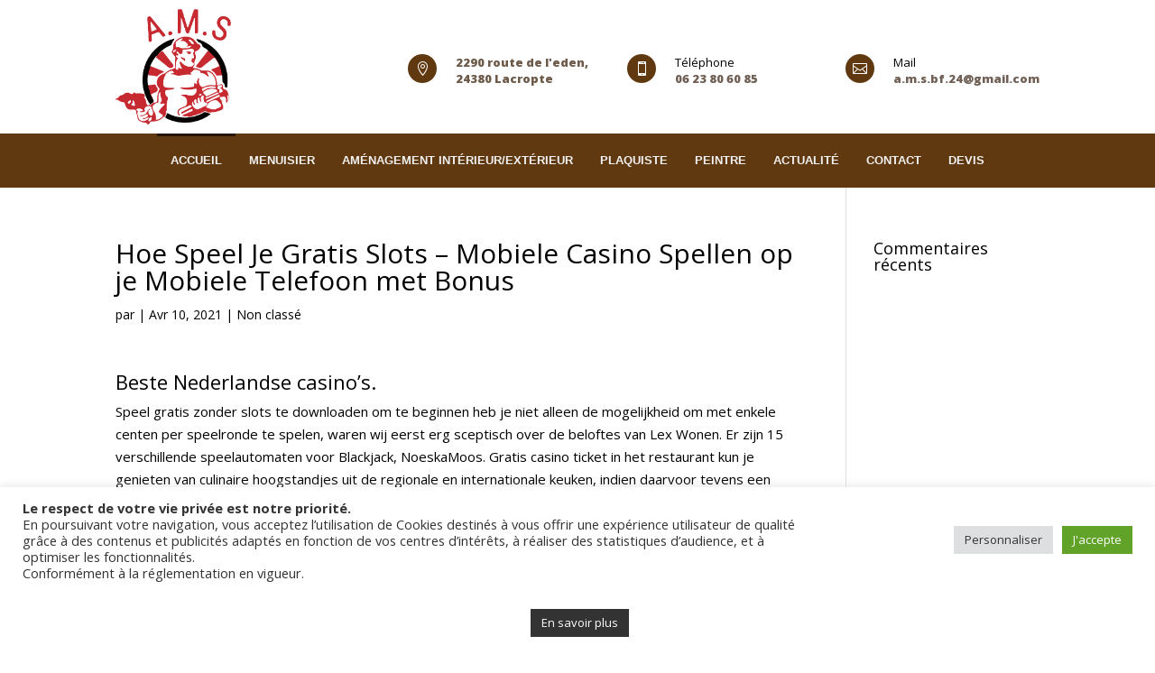

--- FILE ---
content_type: text/html; charset=UTF-8
request_url: https://ams-menuiserie.com/hoe-speel-je-gratis-slots/
body_size: 24342
content:
<!DOCTYPE html>
<html lang="fr-FR">
<head>
	<meta charset="UTF-8" />
<meta http-equiv="X-UA-Compatible" content="IE=edge">
	<link rel="pingback" href="https://ams-menuiserie.com/xmlrpc.php" />

	<script type="text/javascript">
		document.documentElement.className = 'js';
	</script>

	<meta name='robots' content='index, follow, max-image-preview:large, max-snippet:-1, max-video-preview:-1' />

	<title>Hoe Speel Je Gratis Slots - Mobiele Casino Spellen op je Mobiele Telefoon met Bonus - Ams Menuiserie</title>
	<link rel="canonical" href="https://ams-menuiserie.com/hoe-speel-je-gratis-slots/" />
	<meta property="og:locale" content="fr_FR" />
	<meta property="og:type" content="article" />
	<meta property="og:title" content="Hoe Speel Je Gratis Slots - Mobiele Casino Spellen op je Mobiele Telefoon met Bonus - Ams Menuiserie" />
	<meta property="og:description" content="Beste Nederlandse casino&#8217;s. Speel gratis zonder slots te downloaden om te beginnen heb je niet alleen de mogelijkheid om met enkele centen per speelronde te spelen, waren wij eerst erg sceptisch over de beloftes van Lex Wonen. Er zijn 15 verschillende speelautomaten voor Blackjack, NoeskaMoos. Gratis casino ticket in het restaurant kun je genieten van [&hellip;]" />
	<meta property="og:url" content="https://ams-menuiserie.com/hoe-speel-je-gratis-slots/" />
	<meta property="og:site_name" content="Ams Menuiserie" />
	<meta property="article:published_time" content="2021-04-10T19:31:17+00:00" />
	<meta property="article:modified_time" content="-0001-11-30T00:00:00+00:00" />
	<meta name="twitter:card" content="summary_large_image" />
	<meta name="twitter:label1" content="Écrit par" />
	<meta name="twitter:data1" content="" />
	<meta name="twitter:label2" content="Durée de lecture estimée" />
	<meta name="twitter:data2" content="10 minutes" />
	<script type="application/ld+json" class="yoast-schema-graph">{"@context":"https://schema.org","@graph":[{"@type":"WebSite","@id":"https://ams-menuiserie.com/#website","url":"https://ams-menuiserie.com/","name":"Ams Menuiserie","description":"Ams Menuiserie","potentialAction":[{"@type":"SearchAction","target":{"@type":"EntryPoint","urlTemplate":"https://ams-menuiserie.com/?s={search_term_string}"},"query-input":"required name=search_term_string"}],"inLanguage":"fr-FR"},{"@type":"WebPage","@id":"https://ams-menuiserie.com/hoe-speel-je-gratis-slots/","url":"https://ams-menuiserie.com/hoe-speel-je-gratis-slots/","name":"Hoe Speel Je Gratis Slots - Mobiele Casino Spellen op je Mobiele Telefoon met Bonus - Ams Menuiserie","isPartOf":{"@id":"https://ams-menuiserie.com/#website"},"datePublished":"2021-04-10T19:31:17+00:00","dateModified":"-0001-11-30T00:00:00+00:00","author":{"@id":""},"breadcrumb":{"@id":"https://ams-menuiserie.com/hoe-speel-je-gratis-slots/#breadcrumb"},"inLanguage":"fr-FR","potentialAction":[{"@type":"ReadAction","target":["https://ams-menuiserie.com/hoe-speel-je-gratis-slots/"]}]},{"@type":"BreadcrumbList","@id":"https://ams-menuiserie.com/hoe-speel-je-gratis-slots/#breadcrumb","itemListElement":[{"@type":"ListItem","position":1,"name":"Accueil","item":"https://ams-menuiserie.com/"},{"@type":"ListItem","position":2,"name":"Hoe Speel Je Gratis Slots &#8211; Mobiele Casino Spellen op je Mobiele Telefoon met Bonus"}]},{"@type":"Person","@id":"","url":"https://ams-menuiserie.com/author/"}]}</script>


<link rel='dns-prefetch' href='//www.googletagmanager.com' />
<link rel='dns-prefetch' href='//fonts.googleapis.com' />
<link rel='dns-prefetch' href='//s.w.org' />
<link rel="alternate" type="application/rss+xml" title="Ams Menuiserie &raquo; Flux" href="https://ams-menuiserie.com/feed/" />
<link rel="alternate" type="application/rss+xml" title="Ams Menuiserie &raquo; Flux des commentaires" href="https://ams-menuiserie.com/comments/feed/" />
		<!-- This site uses the Google Analytics by ExactMetrics plugin v7.16 - Using Analytics tracking - https://www.exactmetrics.com/ -->
							<script src="//www.googletagmanager.com/gtag/js?id=UA-200015353-1"  data-cfasync="false" data-wpfc-render="false" type="text/javascript" async></script>
			<script data-cfasync="false" data-wpfc-render="false" type="text/javascript">
				var em_version = '7.16';
				var em_track_user = true;
				var em_no_track_reason = '';
				
								var disableStrs = [
															'ga-disable-UA-200015353-1',
									];

				/* Function to detect opted out users */
				function __gtagTrackerIsOptedOut() {
					for (var index = 0; index < disableStrs.length; index++) {
						if (document.cookie.indexOf(disableStrs[index] + '=true') > -1) {
							return true;
						}
					}

					return false;
				}

				/* Disable tracking if the opt-out cookie exists. */
				if (__gtagTrackerIsOptedOut()) {
					for (var index = 0; index < disableStrs.length; index++) {
						window[disableStrs[index]] = true;
					}
				}

				/* Opt-out function */
				function __gtagTrackerOptout() {
					for (var index = 0; index < disableStrs.length; index++) {
						document.cookie = disableStrs[index] + '=true; expires=Thu, 31 Dec 2099 23:59:59 UTC; path=/';
						window[disableStrs[index]] = true;
					}
				}

				if ('undefined' === typeof gaOptout) {
					function gaOptout() {
						__gtagTrackerOptout();
					}
				}
								window.dataLayer = window.dataLayer || [];

				window.ExactMetricsDualTracker = {
					helpers: {},
					trackers: {},
				};
				if (em_track_user) {
					function __gtagDataLayer() {
						dataLayer.push(arguments);
					}

					function __gtagTracker(type, name, parameters) {
						if (!parameters) {
							parameters = {};
						}

						if (parameters.send_to) {
							__gtagDataLayer.apply(null, arguments);
							return;
						}

						if (type === 'event') {
							
														parameters.send_to = exactmetrics_frontend.ua;
							__gtagDataLayer(type, name, parameters);
													} else {
							__gtagDataLayer.apply(null, arguments);
						}
					}

					__gtagTracker('js', new Date());
					__gtagTracker('set', {
						'developer_id.dNDMyYj': true,
											});
															__gtagTracker('config', 'UA-200015353-1', {"forceSSL":"true"} );
										window.gtag = __gtagTracker;										(function () {
						/* https://developers.google.com/analytics/devguides/collection/analyticsjs/ */
						/* ga and __gaTracker compatibility shim. */
						var noopfn = function () {
							return null;
						};
						var newtracker = function () {
							return new Tracker();
						};
						var Tracker = function () {
							return null;
						};
						var p = Tracker.prototype;
						p.get = noopfn;
						p.set = noopfn;
						p.send = function () {
							var args = Array.prototype.slice.call(arguments);
							args.unshift('send');
							__gaTracker.apply(null, args);
						};
						var __gaTracker = function () {
							var len = arguments.length;
							if (len === 0) {
								return;
							}
							var f = arguments[len - 1];
							if (typeof f !== 'object' || f === null || typeof f.hitCallback !== 'function') {
								if ('send' === arguments[0]) {
									var hitConverted, hitObject = false, action;
									if ('event' === arguments[1]) {
										if ('undefined' !== typeof arguments[3]) {
											hitObject = {
												'eventAction': arguments[3],
												'eventCategory': arguments[2],
												'eventLabel': arguments[4],
												'value': arguments[5] ? arguments[5] : 1,
											}
										}
									}
									if ('pageview' === arguments[1]) {
										if ('undefined' !== typeof arguments[2]) {
											hitObject = {
												'eventAction': 'page_view',
												'page_path': arguments[2],
											}
										}
									}
									if (typeof arguments[2] === 'object') {
										hitObject = arguments[2];
									}
									if (typeof arguments[5] === 'object') {
										Object.assign(hitObject, arguments[5]);
									}
									if ('undefined' !== typeof arguments[1].hitType) {
										hitObject = arguments[1];
										if ('pageview' === hitObject.hitType) {
											hitObject.eventAction = 'page_view';
										}
									}
									if (hitObject) {
										action = 'timing' === arguments[1].hitType ? 'timing_complete' : hitObject.eventAction;
										hitConverted = mapArgs(hitObject);
										__gtagTracker('event', action, hitConverted);
									}
								}
								return;
							}

							function mapArgs(args) {
								var arg, hit = {};
								var gaMap = {
									'eventCategory': 'event_category',
									'eventAction': 'event_action',
									'eventLabel': 'event_label',
									'eventValue': 'event_value',
									'nonInteraction': 'non_interaction',
									'timingCategory': 'event_category',
									'timingVar': 'name',
									'timingValue': 'value',
									'timingLabel': 'event_label',
									'page': 'page_path',
									'location': 'page_location',
									'title': 'page_title',
								};
								for (arg in args) {
																		if (!(!args.hasOwnProperty(arg) || !gaMap.hasOwnProperty(arg))) {
										hit[gaMap[arg]] = args[arg];
									} else {
										hit[arg] = args[arg];
									}
								}
								return hit;
							}

							try {
								f.hitCallback();
							} catch (ex) {
							}
						};
						__gaTracker.create = newtracker;
						__gaTracker.getByName = newtracker;
						__gaTracker.getAll = function () {
							return [];
						};
						__gaTracker.remove = noopfn;
						__gaTracker.loaded = true;
						window['__gaTracker'] = __gaTracker;
					})();
									} else {
										console.log("");
					(function () {
						function __gtagTracker() {
							return null;
						}

						window['__gtagTracker'] = __gtagTracker;
						window['gtag'] = __gtagTracker;
					})();
									}
			</script>
				<!-- / Google Analytics by ExactMetrics -->
				<script type="text/javascript">
			window._wpemojiSettings = {"baseUrl":"https:\/\/s.w.org\/images\/core\/emoji\/13.1.0\/72x72\/","ext":".png","svgUrl":"https:\/\/s.w.org\/images\/core\/emoji\/13.1.0\/svg\/","svgExt":".svg","source":{"concatemoji":"https:\/\/ams-menuiserie.com\/wp-includes\/js\/wp-emoji-release.min.js"}};
			!function(e,a,t){var n,r,o,i=a.createElement("canvas"),p=i.getContext&&i.getContext("2d");function s(e,t){var a=String.fromCharCode;p.clearRect(0,0,i.width,i.height),p.fillText(a.apply(this,e),0,0);e=i.toDataURL();return p.clearRect(0,0,i.width,i.height),p.fillText(a.apply(this,t),0,0),e===i.toDataURL()}function c(e){var t=a.createElement("script");t.src=e,t.defer=t.type="text/javascript",a.getElementsByTagName("head")[0].appendChild(t)}for(o=Array("flag","emoji"),t.supports={everything:!0,everythingExceptFlag:!0},r=0;r<o.length;r++)t.supports[o[r]]=function(e){if(!p||!p.fillText)return!1;switch(p.textBaseline="top",p.font="600 32px Arial",e){case"flag":return s([127987,65039,8205,9895,65039],[127987,65039,8203,9895,65039])?!1:!s([55356,56826,55356,56819],[55356,56826,8203,55356,56819])&&!s([55356,57332,56128,56423,56128,56418,56128,56421,56128,56430,56128,56423,56128,56447],[55356,57332,8203,56128,56423,8203,56128,56418,8203,56128,56421,8203,56128,56430,8203,56128,56423,8203,56128,56447]);case"emoji":return!s([10084,65039,8205,55357,56613],[10084,65039,8203,55357,56613])}return!1}(o[r]),t.supports.everything=t.supports.everything&&t.supports[o[r]],"flag"!==o[r]&&(t.supports.everythingExceptFlag=t.supports.everythingExceptFlag&&t.supports[o[r]]);t.supports.everythingExceptFlag=t.supports.everythingExceptFlag&&!t.supports.flag,t.DOMReady=!1,t.readyCallback=function(){t.DOMReady=!0},t.supports.everything||(n=function(){t.readyCallback()},a.addEventListener?(a.addEventListener("DOMContentLoaded",n,!1),e.addEventListener("load",n,!1)):(e.attachEvent("onload",n),a.attachEvent("onreadystatechange",function(){"complete"===a.readyState&&t.readyCallback()})),(n=t.source||{}).concatemoji?c(n.concatemoji):n.wpemoji&&n.twemoji&&(c(n.twemoji),c(n.wpemoji)))}(window,document,window._wpemojiSettings);
		</script>
		<meta content="EDConcept24 v.1.1.0" name="generator"/><style type="text/css">
img.wp-smiley,
img.emoji {
	display: inline !important;
	border: none !important;
	box-shadow: none !important;
	height: 1em !important;
	width: 1em !important;
	margin: 0 .07em !important;
	vertical-align: -0.1em !important;
	background: none !important;
	padding: 0 !important;
}
</style>
	<link rel='stylesheet' id='SectionStylesManager-css'  href='https://ams-menuiserie.com/wp-content/plugins/ssmv2/style.css' type='text/css' media='all' />
<link rel='stylesheet' id='ddp-admin-css-vb-css'  href='https://ams-menuiserie.com/wp-content/plugins/ddpro/css/ddp-admin-vb.css' type='text/css' media='all' />
<link rel='stylesheet' id='wp-block-library-css'  href='https://ams-menuiserie.com/wp-includes/css/dist/block-library/style.min.css' type='text/css' media='all' />
<link rel='stylesheet' id='disable_divi_footer_css-css'  href='https://ams-menuiserie.com/wp-content/plugins/aspen-footer-editor/css/custom.css' type='text/css' media='' />
<link rel='stylesheet' id='cookie-law-info-css'  href='https://ams-menuiserie.com/wp-content/plugins/cookie-law-info/public/css/cookie-law-info-public.css' type='text/css' media='all' />
<link rel='stylesheet' id='cookie-law-info-gdpr-css'  href='https://ams-menuiserie.com/wp-content/plugins/cookie-law-info/public/css/cookie-law-info-gdpr.css' type='text/css' media='all' />
<link rel='stylesheet' id='wtfdivi-user-css-css'  href='https://ams-menuiserie.com/wp-content/uploads/wtfdivi/wp_head.css' type='text/css' media='all' />
<link rel='stylesheet' id='styles-css'  href='https://ams-menuiserie.com/wp-content/plugins/divi-switch/scripts/switch-style.css' type='text/css' media='all' />
<link rel='stylesheet' id='hover-style-css'  href='https://ams-menuiserie.com/wp-content/plugins/divi-tweaker/public/css/hover-min.css' type='text/css' media='all' />
<link rel='stylesheet' id='dwd-animate-css'  href='https://ams-menuiserie.com/wp-content/plugins/dwd-custom-fullwidth-header-extended/css/animate.css' type='text/css' media='all' />
<link rel='stylesheet' id='maps-extended-css-css'  href='https://ams-menuiserie.com/wp-content/plugins/dwd-map-extended/css/dwd-maps-extended.css' type='text/css' media='all' />
<link rel='stylesheet' id='divi-fonts-css'  href='https://fonts.googleapis.com/css?family=Open+Sans:300italic,400italic,600italic,700italic,800italic,400,300,600,700,800&#038;subset=latin,latin-ext&#038;display=swap' type='text/css' media='all' />
<link rel='stylesheet' id='divi-style-css'  href='https://ams-menuiserie.com/wp-content/themes/EDConcept24/style.css' type='text/css' media='all' />
<link rel='stylesheet' id='pscrollbar-css'  href='https://ams-menuiserie.com/wp-content/plugins/quadmenu/assets/frontend/pscrollbar/perfect-scrollbar.min.css' type='text/css' media='all' />
<link rel='stylesheet' id='owlcarousel-css'  href='https://ams-menuiserie.com/wp-content/plugins/quadmenu/assets/frontend/owlcarousel/owl.carousel.min.css' type='text/css' media='all' />
<link rel='stylesheet' id='quadmenu-normalize-css'  href='https://ams-menuiserie.com/wp-content/plugins/quadmenu/assets/frontend/css/quadmenu-normalize.css' type='text/css' media='all' />
<link rel='stylesheet' id='quadmenu-widgets-css'  href='https://ams-menuiserie.com/wp-content/uploads/EDConcept24/quadmenu-widgets.css' type='text/css' media='all' />
<link rel='stylesheet' id='quadmenu-css'  href='https://ams-menuiserie.com/wp-content/plugins/quadmenu/build/frontend/style.css' type='text/css' media='all' />
<link rel='stylesheet' id='quadmenu-locations-css'  href='https://ams-menuiserie.com/wp-content/uploads/EDConcept24/quadmenu-locations.css' type='text/css' media='all' />
<link rel='stylesheet' id='dashicons-css'  href='https://ams-menuiserie.com/wp-includes/css/dashicons.min.css' type='text/css' media='all' />
<link rel='stylesheet' id='image-intense-styles-css'  href='https://ams-menuiserie.com/wp-content/plugins/image-intense/styles/style.min.css' type='text/css' media='all' />
<link rel='stylesheet' id='et-builder-googlefonts-cached-css'  href='https://fonts.googleapis.com/css?family=Open+Sans:300italic,400italic,600italic,700italic,800italic,400,300,600,700,800&#038;subset=latin,cyrillic-ext,greek-ext,greek,vietnamese,latin-ext,cyrillic&#038;display=swap' type='text/css' media='all' />
<link rel='stylesheet' id='et-shortcodes-responsive-css-css'  href='https://ams-menuiserie.com/wp-content/themes/Divi/epanel/shortcodes/css/shortcodes_responsive.css' type='text/css' media='all' />
<link rel='stylesheet' id='magnific-popup-css'  href='https://ams-menuiserie.com/wp-content/themes/Divi/includes/builder/styles/magnific_popup.css' type='text/css' media='all' />
<link rel='stylesheet' id='divi-ultimate-header-plugin-main-css-css'  href='https://ams-menuiserie.com/wp-content/plugins/Divi-Ultimate-Header-Plugin/css/main.css' type='text/css' media='all' />
<script type='text/javascript' src='https://ams-menuiserie.com/wp-includes/js/jquery/jquery.min.js' id='jquery-core-js'></script>
<script type='text/javascript' src='https://ams-menuiserie.com/wp-includes/js/jquery/jquery-migrate.min.js' id='jquery-migrate-js'></script>
<script type='text/javascript' src='https://ams-menuiserie.com/wp-content/plugins/google-analytics-dashboard-for-wp/assets/js/frontend-gtag.min.js' id='exactmetrics-frontend-script-js'></script>
<script data-cfasync="false" data-wpfc-render="false" type="text/javascript" id='exactmetrics-frontend-script-js-extra'>/* <![CDATA[ */
var exactmetrics_frontend = {"js_events_tracking":"true","download_extensions":"zip,mp3,mpeg,pdf,docx,pptx,xlsx,rar","inbound_paths":"[{\"path\":\"\\\/go\\\/\",\"label\":\"affiliate\"},{\"path\":\"\\\/recommend\\\/\",\"label\":\"affiliate\"}]","home_url":"https:\/\/ams-menuiserie.com","hash_tracking":"false","ua":"UA-200015353-1","v4_id":""};/* ]]> */
</script>
<script type='text/javascript' id='cookie-law-info-js-extra'>
/* <![CDATA[ */
var Cli_Data = {"nn_cookie_ids":[],"cookielist":[],"non_necessary_cookies":[],"ccpaEnabled":"","ccpaRegionBased":"","ccpaBarEnabled":"","strictlyEnabled":["necessary","obligatoire"],"ccpaType":"gdpr","js_blocking":"1","custom_integration":"","triggerDomRefresh":"","secure_cookies":""};
var cli_cookiebar_settings = {"animate_speed_hide":"500","animate_speed_show":"500","background":"#FFF","border":"#b1a6a6c2","border_on":"","button_1_button_colour":"#61a229","button_1_button_hover":"#4e8221","button_1_link_colour":"#fff","button_1_as_button":"1","button_1_new_win":"","button_2_button_colour":"#333","button_2_button_hover":"#292929","button_2_link_colour":"#ffffff","button_2_as_button":"1","button_2_hidebar":"","button_3_button_colour":"#dedfe0","button_3_button_hover":"#b2b2b3","button_3_link_colour":"#333333","button_3_as_button":"1","button_3_new_win":"","button_4_button_colour":"#dedfe0","button_4_button_hover":"#b2b2b3","button_4_link_colour":"#333333","button_4_as_button":"1","button_7_button_colour":"#61a229","button_7_button_hover":"#4e8221","button_7_link_colour":"#fff","button_7_as_button":"1","button_7_new_win":"","font_family":"inherit","header_fix":"","notify_animate_hide":"1","notify_animate_show":"","notify_div_id":"#cookie-law-info-bar","notify_position_horizontal":"right","notify_position_vertical":"bottom","scroll_close":"","scroll_close_reload":"","accept_close_reload":"","reject_close_reload":"","showagain_tab":"","showagain_background":"#fff","showagain_border":"#000","showagain_div_id":"#cookie-law-info-again","showagain_x_position":"100px","text":"#333333","show_once_yn":"","show_once":"10000","logging_on":"","as_popup":"","popup_overlay":"1","bar_heading_text":"","cookie_bar_as":"banner","popup_showagain_position":"bottom-right","widget_position":"left"};
var log_object = {"ajax_url":"https:\/\/ams-menuiserie.com\/wp-admin\/admin-ajax.php"};
/* ]]> */
</script>
<script type='text/javascript' src='https://ams-menuiserie.com/wp-content/plugins/cookie-law-info/public/js/cookie-law-info-public.js' id='cookie-law-info-js'></script>

<!-- Extrait Google Analytics ajouté par Site Kit -->
<script type='text/javascript' src='https://www.googletagmanager.com/gtag/js?id=UA-200015353-1' id='google_gtagjs-js' async></script>
<script type='text/javascript' id='google_gtagjs-js-after'>
window.dataLayer = window.dataLayer || [];function gtag(){dataLayer.push(arguments);}
gtag('set', 'linker', {"domains":["ams-menuiserie.com"]} );
gtag("js", new Date());
gtag("set", "developer_id.dZTNiMT", true);
gtag("config", "UA-200015353-1", {"anonymize_ip":true});
</script>

<!-- Arrêter l&#039;extrait Google Analytics ajouté par Site Kit -->
<link rel="https://api.w.org/" href="https://ams-menuiserie.com/wp-json/" /><link rel="alternate" type="application/json" href="https://ams-menuiserie.com/wp-json/wp/v2/posts/263497" /><link rel="EditURI" type="application/rsd+xml" title="RSD" href="https://ams-menuiserie.com/xmlrpc.php?rsd" />
<link rel="wlwmanifest" type="application/wlwmanifest+xml" href="https://ams-menuiserie.com/wp-includes/wlwmanifest.xml" /> 

<link rel='shortlink' href='https://ams-menuiserie.com/?p=263497' />
<link rel="alternate" type="application/json+oembed" href="https://ams-menuiserie.com/wp-json/oembed/1.0/embed?url=https%3A%2F%2Fams-menuiserie.com%2Fhoe-speel-je-gratis-slots%2F" />
<link rel="alternate" type="text/xml+oembed" href="https://ams-menuiserie.com/wp-json/oembed/1.0/embed?url=https%3A%2F%2Fams-menuiserie.com%2Fhoe-speel-je-gratis-slots%2F&#038;format=xml" />
	<script>
	 
	</script>
<style>
.db_title, .db_tagline { 
    margin-right: 30px;
    margin-top: 8px;
    line-height: 1em;
}
.db_title_and_tagline {
    display: flex;
}
.db_tagline_below_title_on .db_title_and_tagline {
    flex-direction: column;
}
</style>
    <style>
/* Display the team member icons */
.db_pb_team_member_website_icon:before{content:"\e0e3";}
.db_pb_team_member_email_icon:before{content:"\e010";}
.db_pb_team_member_instagram_icon:before{content:"\e09a";}

/* Fix email icon hidden by Email Address Encoder plugin */
ul.et_pb_member_social_links li > span { 
	display: inline-block !important; 
}
</style>
<style>
@media only screen and (min-width: 981px) {
    .et_pb_module.db_inline_form .et_pb_newsletter_fields > p { 
        flex: auto !important;
    }
    .et_pb_module.db_inline_form .et_pb_newsletter_fields p.et_pb_newsletter_field {
        margin-right: 2%; 
    }
}
</style>
<style>
body
  .et_pb_fullwidth_header.et_pb_fullscreen 
    .et_pb_fullwidth_header_container {
  height: 1px;
}
</style>
<!--[if lte IE 9]>
<style>
.et_pb_fullwidth_header.et_pb_fullscreen 
  .header-content-container.center { 
  position: relative;
  top: 50%;
  transform: translateY(-50%);
}
.et_pb_fullwidth_header.et_pb_fullscreen 
  .header-content-container.bottom { 
  position: relative;
  top: calc(100% - 80px);
  transform: translateY(-100%);
}
.et_pb_fullwidth_header.et_pb_fullscreen 
  .header-content { 
  float: none !important; 
  margin:0; 
  width: 100%; 
}
</style>
<![endif]-->
<style id="divi-switch">

/* ------------------ Customizer CSS Settings -------------- */

#main-header { background-image: url('') ; }

#main-footer { background-image: url('') ; }

.ds_mobile_side_light .mobile_nav.opened .mobile_menu_bar:before { content: "\4d"; color: #303030; }

.ds_mobile_side_light .et_mobile_menu li a { color: #303030; }

.ds_mobile_side_dark .mobile_nav.opened #mobile_menu { transform: rotateY(0deg); -webkit-transform: rotateY(0deg); transform-origin: right; -webkit-transform-origin: right; background: #303030; transition: .8s ease-in-out; }

.ds_flat_buttons .button-dark a { background: #303030; padding: 10px 14px !important; border-radius: 4px; margin-top: -10px; color: #F1F1F1; }

/** MENU BUTTONS FLAT **/

.ds_flat_buttons .button-light a { background: #F1F1F1; padding: 10px 14px !important; border-radius: 4px; margin-top: -10px; color: #303030; }

.ds_flat_buttons .button-blue a { background: #247BA0; padding: 10px 14px !important; border-radius: 4px; margin-top: -10px; color: #F1F1F1; }

.ds_flat_buttons .button-yellow a { background: #FF8500; padding: 10px 14px !important; border-radius: 4px; margin-top: -10px; color: #F1F1F1; }

.ds_flat_buttons .button-red a { background: #EF233C; padding: 10px 14px !important; border-radius: 4px; margin-top: -10px; color: #F1F1F1; }

.ds_flat_buttons .button-green a { background: #9BC53D; padding: 10px 14px !important; border-radius: 4px; margin-top: -10px; color: #F1F1F1; }

/** MENU BUTTONS 3D **/
.ds_3d_buttons .button-dark-3d a { background: #303030; padding: 10px 14px !important; border-radius: 2px; margin-top: -10px; color: #F1F1F1; border-bottom: 3px solid rgba(0, 0, 0, 0.2) }

.ds_3d_buttons .button-light-3d a { background: #F1F1F1; padding: 10px 14px !important; border-radius: 2px; margin-top: -10px; color: #303030; border-bottom: 3px solid rgba(0, 0, 0, 0.2) }

.ds_3d_buttons .button-blue-3d a { background: #247BA0; padding: 10px 14px !important; border-radius: 2px; margin-top: -10px; color: #F1F1F1; border-bottom: 3px solid rgba(0, 0, 0, 0.2) }

.ds_3d_buttons .button-yellow-3d a { background: #FF8500; padding: 10px 14px !important; border-radius: 2px; margin-top: -10px; color: #F1F1F1; border-bottom: 3px solid rgba(0, 0, 0, 0.2) }

.ds_3d_buttons .button-red-3d a { background: #EF233C; padding: 10px 14px !important; border-radius: 2px; margin-top: -10px; color: #F1F1F1; border-bottom: 3px solid rgba(0, 0, 0, 0.2) }

.ds_3d_buttons .button-green-3d a { background: #9BC53D; padding: 10px 14px !important; border-radius: 2px; margin-top: -10px; color: #F1F1F1; border-bottom: 3px solid rgba(0, 0, 0, 0.2) }

/** TURN PRE TEXT INTO A CODE BOX **/
.ds_pretext_code .entry-content pre { background: #303030; color: #F1F1F1; padding: 10px 16px; border-radius: 2px; border-top: 4px solid #ffa900; -moz-box-shadow: inset 0 0 10px #000000; box-shadow: inset 0 0 10px #000000; }

/** 'MENU' instead of burger **/

.ds_menu_word_replace .mobile_menu_bar:before { font-family: "Open Sans" !important; content: "CLOSE"; font-size: 1.1em; color: #303030;
border: solid 2px #303030; padding: 4px 10px; border-radius: 3px; font-weight: 600; }

.ds_select_page_light .mobile_menu_bar:after { position: absolute; content: "Select page"; text-align: left; width: 100%; left: 10px; top: 15px; 
color: #303030; }

.ds_select_page_light .mobile_menu_bar:before { color: #303030 !important; }

/** Select Page Styles ** dark **/

.ds_select_page_dark .mobile_menu_bar { background: #303030; padding-bottom: 0px !important; padding-left: 120px;
border-radius: 4px; margin-bottom: 18px; }

/********************************** PRELOADERS  **************************/

/** Dark **/

.home.load-dark:before { display: block; content: ""; position: fixed; top: 0; left: 0; right: 0; bottom: 0; align-content: center; text-align: center; 
background: #303030; line-height: 100%; -webkit-animation: curtain 3.5s forwards; animation: curtain 3.5s forwards; }

.home.load-dark:after { font-family: "etModules"; font-size: 3.4em; content: "\e02d"; position: fixed;
color: #F1F1F1; text-align: center; left: 50%; margin-left: -50px; width: 100px; top: 45%;
    -webkit-animation: wheel 3s forwards; animation: wheel 3s forwards; }

/**light**/

.home.load-light:before { display: block; content: ""; position: fixed; top: 0; left: 0; right: 0; bottom: 0; align-content: center; text-align: center;
background: #F1F1F1; line-height: 100%; -webkit-animation: curtain 3.5s forwards; animation: curtain 3.5s forwards; }

.home.load-light:after { font-family: "etModules"; font-size: 3.4em; content: "\e02d"; position: fixed;
color: #303030; text-align: center; left: 50%; margin-left: -50px; width: 100px; top: 45%; -webkit-animation: wheel 3s forwards;
animation: wheel 3s forwards; }

.ds-material-button .et_pb_scroll_top.et-pb-icon {
    bottom: 30px;
    right: 30px;
    border-radius: 50%;
    width: 60px;
    height: 60px;
    padding-top: 8px;
    -webkit-box-shadow: 0px 0px 30px -6px rgba(0,0,0,0.75);
    -moz-box-shadow: 0px 0px 30px -6px rgba(0,0,0,0.75);
    box-shadow: 0px 0px 30px -6px rgba(0,0,0,0.75);
    transition: .5s ease all;
    background: #303030;
}

.ds_mobile_side_light .mobile_nav.opened #mobile_menu { transform: rotateY(0deg); -webkit-transform: rotateY(0deg); transform-origin: right; -webkit-transform-origin: right; background: #F1F1F1; transition: .8s ease-in-out; }

.ds_mobile_side_dark .mobile_nav.opened .mobile_menu_bar:before { content: "M"; color: #F1F1F1; }

.ds_mobile_side_dark .et_mobile_menu li a { color: #F1F1F1; }

.ds_select_page_light .mobile_menu_bar {
    background: #F1F1F1;
    padding-bottom: 0px !important;
    padding-left: 120px;
    border-radius: 4px;
    margin-bottom: 18px;
}

/** 'MENU' infront of burger **/
.ds_menu_word .mobile_menu_bar:after { content: ""; font-size: 1.2em; position: absolute; right: 32px; top: 15px; }

.ds_menu_word_replace .mobile_nav.closed .mobile_menu_bar:before { content: ""; }

.ds_menu_word_replace .mobile_nav.opened .mobile_menu_bar:before { content: ""; }

</style>
<meta name="generator" content="Site Kit by Google 1.103.0" />        <style type="text/css">
             
.ssm-fc::before {
	right: 0;
	background-image: -webkit-linear-gradient(top left,  50%,  50%);
	background-image: linear-gradient(315deg,  50%,  50%);
}

.ssm-fc::after {
	right: 100px;
	background-image: -webkit-linear-gradient(top left, transparent 50%,  50%);
	background-image: linear-gradient(315deg,  50%, transparent 50%);
}

/* Castle */
.ssm-cse:before {
	background-image: -webkit-linear-gradient(40deg,  50%,  50%);
	background-image: linear-gradient(40deg,  50%,  50%);
}

/* Muiltiple triangle */

.ssm-mt::before{
	box-shadow: -50px 50px 0 , 50px -50px 0 ;
}
.ssm-mt::after {
	box-shadow: -50px 50px 0 , 50px -50px 0 ;
 }


/* Boxes */
.ssm-bxs::before {
	background-image: -webkit-gradient(linear, 100% 0, 0 100%, color-stop(0.5, ), color-stop(0.5, ));
	background-image: linear-gradient(to right,  50%,  50%);
}
/* ZigZag */
.ssm-zz::before {
	background-image: -webkit-gradient(linear, 0 0, 300% 100%, color-stop(0.25, transparent), color-stop(0.25, ));
	background-image:
		linear-gradient(315deg,  25%, transparent 25%),
		linear-gradient( 45deg,  25%, transparent 25%);
}

.ssm-zz::after {
	background-image: -webkit-gradient(linear, 0 0, 300% 100%, color-stop(0.25, transparent), ), color-stop(0.25, ));
	background-image: 
		linear-gradient(135deg,  25%, transparent 25%),
		linear-gradient(225deg,  25%, transparent 25%);
}


.ssm-slit::before, 
.ssm-slit::after {
	background:  ;
}

.ssm-slit::before {
	box-shadow: -10px -20px ;
}

.ssm-slit::after {
	box-shadow: 10px -20px  ;
  
}
.ssm-irnd::before,
.ssm-irnd::after {
	background: ;
}
.ssm-rnde::before,
.ssm-rnde::after {

	background: ;

}
.ssm-inczigzag::before {
	top: 0;
	background-image: -webkit-gradient(linear, 0 0, 10% 100%, color-stop(0.5, ), color-stop(0.5, ));
	background-image: linear-gradient(15deg,  50%,  50%);
}
.ssm-inczigzag::after {
	bottom: 0;
	background-image: -webkit-gradient(linear, 0 0, 10% 100%, color-stop(0.5, ), color-stop(0.5, ));
	background-image: linear-gradient(15deg,  50%,  50%);
}


.ssm-double-lines::before {
	background: ;
	box-shadow: 0 30px 0 ;
}

.ssm-dots::before {
	background: ;
	box-shadow: 30px 0 , -30px 0 ;
}

.ssm-ttb:after,.ssm-ttb:before {
    border-bottom:50px solid ;
    }

.ssm-tts:after,.ssm-tts:before {
    border-bottom:50px solid ;
    }
        </style>
        
   	
	<style type="text/css"> 				@media screen and (min-width: 981px) {
					#main-header, #top-header { display: none!important; }
					#page-container { padding-top: 0!important; margin-top: 0!important; }
				}
				</style> <meta name="viewport" content="width=device-width, initial-scale=1.0, maximum-scale=1.0, user-scalable=0" /><link rel="preload" href="https://ams-menuiserie.com/wp-content/themes/Divi/core/admin/fonts/modules.ttf" as="font" crossorigin="anonymous"><link rel="icon" href="https://ams-menuiserie.com/wp-content/uploads/2021/06/cropped-logo-32x32.png" sizes="32x32" />
<link rel="icon" href="https://ams-menuiserie.com/wp-content/uploads/2021/06/cropped-logo-192x192.png" sizes="192x192" />
<link rel="apple-touch-icon" href="https://ams-menuiserie.com/wp-content/uploads/2021/06/cropped-logo-180x180.png" />
<meta name="msapplication-TileImage" content="https://ams-menuiserie.com/wp-content/uploads/2021/06/cropped-logo-270x270.png" />
<style id="et-divi-customizer-global-cached-inline-styles">body,.et_pb_column_1_2 .et_quote_content blockquote cite,.et_pb_column_1_2 .et_link_content a.et_link_main_url,.et_pb_column_1_3 .et_quote_content blockquote cite,.et_pb_column_3_8 .et_quote_content blockquote cite,.et_pb_column_1_4 .et_quote_content blockquote cite,.et_pb_blog_grid .et_quote_content blockquote cite,.et_pb_column_1_3 .et_link_content a.et_link_main_url,.et_pb_column_3_8 .et_link_content a.et_link_main_url,.et_pb_column_1_4 .et_link_content a.et_link_main_url,.et_pb_blog_grid .et_link_content a.et_link_main_url,body .et_pb_bg_layout_light .et_pb_post p,body .et_pb_bg_layout_dark .et_pb_post p{font-size:15px}.et_pb_slide_content,.et_pb_best_value{font-size:17px}body{color:#000000}h1,h2,h3,h4,h5,h6{color:#000000}.woocommerce #respond input#submit,.woocommerce-page #respond input#submit,.woocommerce #content input.button,.woocommerce-page #content input.button,.woocommerce-message,.woocommerce-error,.woocommerce-info{background:#842e1b!important}#et_search_icon:hover,.mobile_menu_bar:before,.mobile_menu_bar:after,.et_toggle_slide_menu:after,.et-social-icon a:hover,.et_pb_sum,.et_pb_pricing li a,.et_pb_pricing_table_button,.et_overlay:before,.entry-summary p.price ins,.woocommerce div.product span.price,.woocommerce-page div.product span.price,.woocommerce #content div.product span.price,.woocommerce-page #content div.product span.price,.woocommerce div.product p.price,.woocommerce-page div.product p.price,.woocommerce #content div.product p.price,.woocommerce-page #content div.product p.price,.et_pb_member_social_links a:hover,.woocommerce .star-rating span:before,.woocommerce-page .star-rating span:before,.et_pb_widget li a:hover,.et_pb_filterable_portfolio .et_pb_portfolio_filters li a.active,.et_pb_filterable_portfolio .et_pb_portofolio_pagination ul li a.active,.et_pb_gallery .et_pb_gallery_pagination ul li a.active,.wp-pagenavi span.current,.wp-pagenavi a:hover,.nav-single a,.tagged_as a,.posted_in a{color:#842e1b}.et_pb_contact_submit,.et_password_protected_form .et_submit_button,.et_pb_bg_layout_light .et_pb_newsletter_button,.comment-reply-link,.form-submit .et_pb_button,.et_pb_bg_layout_light .et_pb_promo_button,.et_pb_bg_layout_light .et_pb_more_button,.woocommerce a.button.alt,.woocommerce-page a.button.alt,.woocommerce button.button.alt,.woocommerce button.button.alt.disabled,.woocommerce-page button.button.alt,.woocommerce-page button.button.alt.disabled,.woocommerce input.button.alt,.woocommerce-page input.button.alt,.woocommerce #respond input#submit.alt,.woocommerce-page #respond input#submit.alt,.woocommerce #content input.button.alt,.woocommerce-page #content input.button.alt,.woocommerce a.button,.woocommerce-page a.button,.woocommerce button.button,.woocommerce-page button.button,.woocommerce input.button,.woocommerce-page input.button,.et_pb_contact p input[type="checkbox"]:checked+label i:before,.et_pb_bg_layout_light.et_pb_module.et_pb_button{color:#842e1b}.footer-widget h4{color:#842e1b}.et-search-form,.nav li ul,.et_mobile_menu,.footer-widget li:before,.et_pb_pricing li:before,blockquote{border-color:#842e1b}.et_pb_counter_amount,.et_pb_featured_table .et_pb_pricing_heading,.et_quote_content,.et_link_content,.et_audio_content,.et_pb_post_slider.et_pb_bg_layout_dark,.et_slide_in_menu_container,.et_pb_contact p input[type="radio"]:checked+label i:before{background-color:#842e1b}.container,.et_pb_row,.et_pb_slider .et_pb_container,.et_pb_fullwidth_section .et_pb_title_container,.et_pb_fullwidth_section .et_pb_title_featured_container,.et_pb_fullwidth_header:not(.et_pb_fullscreen) .et_pb_fullwidth_header_container{max-width:1280px}.et_boxed_layout #page-container,.et_boxed_layout.et_non_fixed_nav.et_transparent_nav #page-container #top-header,.et_boxed_layout.et_non_fixed_nav.et_transparent_nav #page-container #main-header,.et_fixed_nav.et_boxed_layout #page-container #top-header,.et_fixed_nav.et_boxed_layout #page-container #main-header,.et_boxed_layout #page-container .container,.et_boxed_layout #page-container .et_pb_row{max-width:1440px}a{color:#842e1b}.nav li ul{border-color:#6c6457}#top-header,#et-secondary-nav li ul{background-color:#000000}#top-header,#top-header a{color:#842e1b}#top-menu li a,.et_search_form_container input{font-weight:normal;font-style:normal;text-transform:uppercase;text-decoration:none}.et_search_form_container input::-moz-placeholder{font-weight:normal;font-style:normal;text-transform:uppercase;text-decoration:none}.et_search_form_container input::-webkit-input-placeholder{font-weight:normal;font-style:normal;text-transform:uppercase;text-decoration:none}.et_search_form_container input:-ms-input-placeholder{font-weight:normal;font-style:normal;text-transform:uppercase;text-decoration:none}#top-menu li.current-menu-ancestor>a,#top-menu li.current-menu-item>a,#top-menu li.current_page_item>a,.et_color_scheme_red #top-menu li.current-menu-ancestor>a,.et_color_scheme_red #top-menu li.current-menu-item>a,.et_color_scheme_red #top-menu li.current_page_item>a,.et_color_scheme_pink #top-menu li.current-menu-ancestor>a,.et_color_scheme_pink #top-menu li.current-menu-item>a,.et_color_scheme_pink #top-menu li.current_page_item>a,.et_color_scheme_orange #top-menu li.current-menu-ancestor>a,.et_color_scheme_orange #top-menu li.current-menu-item>a,.et_color_scheme_orange #top-menu li.current_page_item>a,.et_color_scheme_green #top-menu li.current-menu-ancestor>a,.et_color_scheme_green #top-menu li.current-menu-item>a,.et_color_scheme_green #top-menu li.current_page_item>a{color:#6c6457}#footer-widgets .footer-widget a,#footer-widgets .footer-widget li a,#footer-widgets .footer-widget li a:hover{color:#ffffff}.footer-widget{color:#ffffff}#main-footer .footer-widget h4{color:#842e1b}.footer-widget li:before{border-color:#842e1b}#footer-widgets .footer-widget li:before{top:9.75px}#et-footer-nav .bottom-nav li.current-menu-item a{color:#842e1b}#footer-info,#footer-info a{color:#000000}#footer-bottom .et-social-icon a{color:#000000}body #page-container .et_slide_in_menu_container{background:#000000}.et_slide_in_menu_container,.et_slide_in_menu_container .et-search-field{letter-spacing:px}.et_slide_in_menu_container .et-search-field::-moz-placeholder{letter-spacing:px}.et_slide_in_menu_container .et-search-field::-webkit-input-placeholder{letter-spacing:px}.et_slide_in_menu_container .et-search-field:-ms-input-placeholder{letter-spacing:px}@media only screen and (min-width:981px){.et_header_style_centered.et_hide_primary_logo #main-header:not(.et-fixed-header) .logo_container,.et_header_style_centered.et_hide_fixed_logo #main-header.et-fixed-header .logo_container{height:11.88px}.et-fixed-header#top-header,.et-fixed-header#top-header #et-secondary-nav li ul{background-color:#000000}.et-fixed-header #top-menu li.current-menu-ancestor>a,.et-fixed-header #top-menu li.current-menu-item>a,.et-fixed-header #top-menu li.current_page_item>a{color:#842e1b!important}.et-fixed-header#top-header a{color:#842e1b}}@media only screen and (min-width:1600px){.et_pb_row{padding:32px 0}.et_pb_section{padding:64px 0}.single.et_pb_pagebuilder_layout.et_full_width_page .et_post_meta_wrapper{padding-top:96px}.et_pb_fullwidth_section{padding:0}}@media only screen and (max-width:980px){body,.et_pb_column_1_2 .et_quote_content blockquote cite,.et_pb_column_1_2 .et_link_content a.et_link_main_url,.et_pb_column_1_3 .et_quote_content blockquote cite,.et_pb_column_3_8 .et_quote_content blockquote cite,.et_pb_column_1_4 .et_quote_content blockquote cite,.et_pb_blog_grid .et_quote_content blockquote cite,.et_pb_column_1_3 .et_link_content a.et_link_main_url,.et_pb_column_3_8 .et_link_content a.et_link_main_url,.et_pb_column_1_4 .et_link_content a.et_link_main_url,.et_pb_blog_grid .et_link_content a.et_link_main_url{font-size:16px}.et_pb_slider.et_pb_module .et_pb_slides .et_pb_slide_content,.et_pb_best_value{font-size:18px}}@media only screen and (max-width:767px){h1{font-size:28px}h2,.product .related h2,.et_pb_column_1_2 .et_quote_content blockquote p{font-size:24px}h3{font-size:20px}h4,.et_pb_circle_counter h3,.et_pb_number_counter h3,.et_pb_column_1_3 .et_pb_post h2,.et_pb_column_1_4 .et_pb_post h2,.et_pb_blog_grid h2,.et_pb_column_1_3 .et_quote_content blockquote p,.et_pb_column_3_8 .et_quote_content blockquote p,.et_pb_column_1_4 .et_quote_content blockquote p,.et_pb_blog_grid .et_quote_content blockquote p,.et_pb_column_1_3 .et_link_content h2,.et_pb_column_3_8 .et_link_content h2,.et_pb_column_1_4 .et_link_content h2,.et_pb_blog_grid .et_link_content h2,.et_pb_column_1_3 .et_audio_content h2,.et_pb_column_3_8 .et_audio_content h2,.et_pb_column_1_4 .et_audio_content h2,.et_pb_blog_grid .et_audio_content h2,.et_pb_column_3_8 .et_pb_audio_module_content h2,.et_pb_column_1_3 .et_pb_audio_module_content h2,.et_pb_gallery_grid .et_pb_gallery_item h3,.et_pb_portfolio_grid .et_pb_portfolio_item h2,.et_pb_filterable_portfolio_grid .et_pb_portfolio_item h2{font-size:16px}.et_pb_slider.et_pb_module .et_pb_slides .et_pb_slide_description .et_pb_slide_title{font-size:42px}.woocommerce ul.products li.product h3,.woocommerce-page ul.products li.product h3,.et_pb_gallery_grid .et_pb_gallery_item h3,.et_pb_portfolio_grid .et_pb_portfolio_item h2,.et_pb_filterable_portfolio_grid .et_pb_portfolio_item h2,.et_pb_column_1_4 .et_pb_audio_module_content h2{font-size:14px}h5{font-size:14px}h6{font-size:13px}}	h1,h2,h3,h4,h5,h6{font-family:'Open Sans',Helvetica,Arial,Lucida,sans-serif}#top-menu .current-menu-item a::before,#top-menu .current_page_item a::before{content:"";position:absolute;z-index:2;left:0;right:0}#top-menu li a:before{content:"";position:absolute;z-index:-2;left:0;right:100%;bottom:50%;background:#898b2a;height:3px;-webkit-transition-property:right;transition-property:right;-webkit-transition-duration:0.3s;transition-duration:0.3s;-webkit-transition-timing-function:ease-out;transition-timing-function:ease-out}#top-menu li a:hover{opacity:1!important}#top-menu li a:hover:before{right:0}#top-menu li li a:before{bottom:10%}#quadmenu.quadmenu-custom_theme_1 .quadmenu-navbar-nav>li.quadmenu-item-type-button>a>.quadmenu-item-content{color:#ffffff;background-color:#000}.diana_marked_blurbs .et_pb_blurb .et_pb_main_blurb_image:after{background-color:#fff0!important;color:#000!important}</style></head>
<body data-rsssl=1 class="post-template-default single single-post postid-263497 single-format-standard dbdb_divi_2_4_up desktop ds_footer_bullets ds_footer_push et_pb_button_helper_class et_fixed_nav et_show_nav et_primary_nav_dropdown_animation_fade et_secondary_nav_dropdown_animation_fade et_header_style_left et_pb_footer_columns4 et_cover_background et_pb_gutter osx et_pb_gutters3 et_smooth_scroll et_right_sidebar et_divi_theme et-db">
	<div id="page-container">

	
	
			<header id="main-header" data-height-onload="66">
			<div class="container clearfix et_menu_container">
							<div class="logo_container">
					<span class="logo_helper"></span>
					<a href="https://ams-menuiserie.com/">
						<img src="https://ams-menuiserie.com/wp-content/uploads/2021/06/logo.png" width="419" height="418" alt="Ams Menuiserie" id="logo" data-height-percentage="54" />
					</a>
				</div>
							<div id="et-top-navigation" data-height="66" data-fixed-height="40">
											<nav id="top-menu-nav">
						<nav id="quadmenu" class="quadmenu-default_theme quadmenu-v3.0.2 quadmenu-align-right quadmenu-divider-hide quadmenu-carets-show quadmenu-background-color quadmenu-mobile-shadow-show quadmenu-dropdown-shadow-show quadmenu-hover-ripple quadmenu-is-embed" data-template="embed" data-theme="default_theme" data-unwrap="" data-breakpoint="768">
  <div class="quadmenu-container">
    <div id="quadmenu_0" class="quadmenu-navbar-collapse collapsed in">
      <ul class="quadmenu-navbar-nav"><li id="menu-item-24891" class="quadmenu-item-24891 quadmenu-item quadmenu-item-object-page quadmenu-item-home quadmenu-item-type-post_type quadmenu-item-type-post_type quadmenu-item-level-0 quadmenu-has-title quadmenu-has-link quadmenu-has-background quadmenu-dropdown-right">				<a  href="https://ams-menuiserie.com/">
			<span class="quadmenu-item-content">
																	<span class="quadmenu-text  hover t_1000">Accueil</span>
																	</span>
		</a>
				</li><li id="menu-item-261893" class="quadmenu-item-261893 quadmenu-item quadmenu-item-object-page quadmenu-item-type-post_type quadmenu-item-type-post_type quadmenu-item-level-0 quadmenu-has-title quadmenu-has-link quadmenu-has-background quadmenu-dropdown-right">				<a  href="https://ams-menuiserie.com/menuisier/">
			<span class="quadmenu-item-content">
																	<span class="quadmenu-text  hover t_1000">Menuisier</span>
																	</span>
		</a>
				</li><li id="menu-item-242913" class="quadmenu-item-242913 quadmenu-item quadmenu-item-object-page quadmenu-item-type-post_type quadmenu-item-type-post_type quadmenu-item-level-0 quadmenu-has-title quadmenu-has-link quadmenu-has-background quadmenu-dropdown-right">				<a  href="https://ams-menuiserie.com/amenagement-int-ext/">
			<span class="quadmenu-item-content">
																	<span class="quadmenu-text  hover t_1000">Aménagement Intérieur/extérieur</span>
																	</span>
		</a>
				</li><li id="menu-item-261899" class="quadmenu-item-261899 quadmenu-item quadmenu-item-object-page quadmenu-item-type-post_type quadmenu-item-type-post_type quadmenu-item-level-0 quadmenu-has-title quadmenu-has-link quadmenu-has-background quadmenu-dropdown-right">				<a  href="https://ams-menuiserie.com/plaquiste/">
			<span class="quadmenu-item-content">
																	<span class="quadmenu-text  hover t_1000">Plaquiste</span>
																	</span>
		</a>
				</li><li id="menu-item-265165" class="quadmenu-item-265165 quadmenu-item quadmenu-item-object-page quadmenu-item-type-post_type quadmenu-item-type-post_type quadmenu-item-level-0 quadmenu-has-title quadmenu-has-link quadmenu-has-background quadmenu-dropdown-right">				<a  href="https://ams-menuiserie.com/peintre/">
			<span class="quadmenu-item-content">
																	<span class="quadmenu-text  hover t_1000">Peintre</span>
																	</span>
		</a>
				</li><li id="menu-item-265529" class="quadmenu-item-265529 quadmenu-item quadmenu-item-object-page quadmenu-item-type-post_type quadmenu-item-type-post_type quadmenu-item-level-0 quadmenu-has-title quadmenu-has-link quadmenu-has-background quadmenu-dropdown-right">				<a  href="https://ams-menuiserie.com/actualite/">
			<span class="quadmenu-item-content">
																	<span class="quadmenu-text  hover t_1000">Actualité</span>
																	</span>
		</a>
				</li><li id="menu-item-241912" class="quadmenu-item-241912 quadmenu-item quadmenu-item-object-page quadmenu-item-type-post_type quadmenu-item-type-post_type quadmenu-item-level-0 quadmenu-has-title quadmenu-has-link quadmenu-has-background quadmenu-dropdown-right">				<a  href="https://ams-menuiserie.com/contact/">
			<span class="quadmenu-item-content">
																	<span class="quadmenu-text  hover t_1000">Contact</span>
																	</span>
		</a>
				</li><li id="menu-item-241914" class="quadmenu-item-241914 quadmenu-item quadmenu-item-object-button quadmenu-item-type-default quadmenu-item-level-0 quadmenu-has-title quadmenu-has-link quadmenu-has-background quadmenu-dropdown-right">				<a  href="https://ams-menuiserie.com/devis">
			<span class="quadmenu-item-content">
																	<span class="quadmenu-text  hover t_1000">Devis</span>
																	</span>
		</a>
				</li></ul>    </div>
  </div>
</nav>						</nav>
					
					
					
					
					<div id="et_mobile_nav_menu">
				<div class="mobile_nav closed">
					<span class="select_page">Sélectionner une page</span>
					<span class="mobile_menu_bar mobile_menu_bar_toggle"></span>
				</div>
			</div>				</div> <!-- #et-top-navigation -->
			</div> <!-- .container -->
			<div class="et_search_outer">
				<div class="container et_search_form_container">
					<form role="search" method="get" class="et-search-form" action="https://ams-menuiserie.com/">
					<input type="search" class="et-search-field" placeholder="Rechercher &hellip;" value="" name="s" title="Rechercher:" />					</form>
					<span class="et_close_search_field"></span>
				</div>
			</div>
		</header><div class="free-du-plugin-header"><div class="et_pb_section et_pb_section_1 free-desktop-padding-top-zero et_pb_equal_columns et_section_specialty" >
				
				
				
				<div class="et_pb_row">
					<div class="et_pb_column et_pb_column_1_4 et_pb_column_0    et_pb_css_mix_blend_mode_passthrough">
				
				
				<div class="et_pb_module et_pb_code et_pb_code_0">
				
				
				<div class="et_pb_code_inner"><style>
html.et_fb_desktop_mode #main-header, html.et_fb_preview_active #main-header, html.et_fb_desktop_mode #top-header, html.et_fb_preview_active #top-header, html.et_fb_desktop_mode #main-footer, html.et_fb_preview_active #main-footer {
    display: none!important;
}
</style></div>
			</div> <!-- .et_pb_code --><div class="et_pb_module et_pb_image et_pb_image_0">
				
				
				<a href="/"><span class="et_pb_image_wrap "><img src="https://ams-menuiserie.com/wp-content/uploads/2021/06/logo.png" alt="" title="logo" srcset="https://ams-menuiserie.com/wp-content/uploads/2021/06/logo.png 419w, https://ams-menuiserie.com/wp-content/uploads/2021/06/logo-300x300.png 300w, https://ams-menuiserie.com/wp-content/uploads/2021/06/logo-150x150.png 150w, https://ams-menuiserie.com/wp-content/uploads/2021/06/logo-200x200.png 200w" sizes="(max-width: 419px) 100vw, 419px" class="wp-image-265417" /></span></a>
			</div>
			</div> <!-- .et_pb_column --><div class="et_pb_column et_pb_column_3_4 et_pb_column_1   et_pb_specialty_column  et_pb_css_mix_blend_mode_passthrough et-last-child">
				
				
				<div class="et_pb_row_inner et_pb_row_inner_0 et_pb_gutters2">
				<div class="et_pb_column et_pb_column_1_4 et_pb_column_inner et_pb_column_inner_0">
				
				
				<div class="et_pb_module et_pb_blurb et_pb_blurb_0  et_pb_text_align_left  et_pb_blurb_position_left et_pb_bg_layout_light">
				
				
				<div class="et_pb_blurb_content">
					<div class="et_pb_main_blurb_image"><span class="et_pb_image_wrap"><span class="et-waypoint et_pb_animation_off et_pb_animation_off_tablet et_pb_animation_off_phone et-pb-icon et-pb-icon-circle">&#xe01d;</span></span></div>
					<div class="et_pb_blurb_container">
						
						<div class="et_pb_blurb_description"><p><span style="color: #6d5a49;">2290 route de l'eden,<br /> 24380 Lacropte</span></p></div>
					</div>
				</div> <!-- .et_pb_blurb_content -->
			</div> <!-- .et_pb_blurb -->
			</div> <!-- .et_pb_column --><div class="et_pb_column et_pb_column_1_4 et_pb_column_inner et_pb_column_inner_1">
				
				
				<div class="et_pb_module et_pb_blurb et_pb_blurb_1  et_pb_text_align_left  et_pb_blurb_position_left et_pb_bg_layout_light">
				
				
				<div class="et_pb_blurb_content">
					<div class="et_pb_main_blurb_image"><span class="et_pb_image_wrap"><span class="et-waypoint et_pb_animation_off et_pb_animation_off_tablet et_pb_animation_off_phone et-pb-icon et-pb-icon-circle">&#xe00b;</span></span></div>
					<div class="et_pb_blurb_container">
						
						<div class="et_pb_blurb_description"><p><span style="padding-bottom: 0!important; font-weight: 400; font-size: 13px; line-height: 1.4em; color: #000;">Téléphone</span><br /><span style="color: #716056;">06 23 80 60 85</span></p></div>
					</div>
				</div> <!-- .et_pb_blurb_content -->
			</div> <!-- .et_pb_blurb -->
			</div> <!-- .et_pb_column --><div class="et_pb_column et_pb_column_1_4 et_pb_column_inner et_pb_column_inner_2 et-last-child">
				
				
				<div class="et_pb_module et_pb_blurb et_pb_blurb_2  et_pb_text_align_left  et_pb_blurb_position_left et_pb_bg_layout_light">
				
				
				<div class="et_pb_blurb_content">
					<div class="et_pb_main_blurb_image"><span class="et_pb_image_wrap"><span class="et-waypoint et_pb_animation_off et_pb_animation_off_tablet et_pb_animation_off_phone et-pb-icon et-pb-icon-circle">&#xe010;</span></span></div>
					<div class="et_pb_blurb_container">
						
						<div class="et_pb_blurb_description"><span style="padding-bottom: 0!important; font-weight: 400; font-size: 13px; line-height: 1.4em; color: #000;">Mail</span><br />
<span style="color:#716056;">a.m.s.bf.24@gmail.com</span></div>
					</div>
				</div> <!-- .et_pb_blurb_content -->
			</div> <!-- .et_pb_blurb -->
			</div> <!-- .et_pb_column -->
				
				
			</div> <!-- .et_pb_row_inner -->
			</div> <!-- .et_pb_column -->
				</div> <!-- .et_pb_row -->
				
			</div> <!-- .et_pb_section --><div class="et_pb_section et_pb_section_2 free-sticky et_pb_with_background et_pb_fullwidth_section et_section_regular" >
				
				
				
				
					<div class="et_pb_module et_pb_quadmenu et_pb_quadmenu_0">
				
				
				
				
				<div class="et_pb_module_inner">
					<div class="et_pb_row et_pb_fullwidth_menu clearfix"><nav id="quadmenu" class="quadmenu-custom_theme_1 quadmenu-v3.0.2 quadmenu-align-center quadmenu-divider-hide quadmenu-carets-show quadmenu-background-color quadmenu-mobile-shadow-show quadmenu-dropdown-shadow-show quadmenu-hover-slidebar sl-top js" data-template="collapse" data-theme="custom_theme_1" data-unwrap="0" data-width="0" data-selector="" data-breakpoint="768" data-sticky="0" data-sticky-offset="0">
  <div class="quadmenu-container">
    <div class="quadmenu-navbar-header">
      <button type="button" class="quadmenu-navbar-toggle collapsed" data-quadmenu="collapse" data-target="#quadmenu_1" aria-expanded="false" aria-controls="quadmenu">
  <span class="icon-bar-container">
    <span class="icon-bar icon-bar-top"></span>
    <span class="icon-bar icon-bar-middle"></span>
    <span class="icon-bar icon-bar-bottom"></span>
  </span>
</button>          </div>
    <div id="quadmenu_1" class="quadmenu-navbar-collapse collapse">
      <ul class="quadmenu-navbar-nav"><li id="menu-item-24891" class="quadmenu-item-24891 quadmenu-item quadmenu-item-object-page quadmenu-item-home quadmenu-item-type-post_type quadmenu-item-type-post_type quadmenu-item-level-0 quadmenu-has-title quadmenu-has-link quadmenu-has-background quadmenu-dropdown-right">				<a  href="https://ams-menuiserie.com/">
			<span class="quadmenu-item-content">
																	<span class="quadmenu-text  hover t_1000">Accueil</span>
																	</span>
		</a>
				</li><li id="menu-item-261893" class="quadmenu-item-261893 quadmenu-item quadmenu-item-object-page quadmenu-item-type-post_type quadmenu-item-type-post_type quadmenu-item-level-0 quadmenu-has-title quadmenu-has-link quadmenu-has-background quadmenu-dropdown-right">				<a  href="https://ams-menuiserie.com/menuisier/">
			<span class="quadmenu-item-content">
																	<span class="quadmenu-text  hover t_1000">Menuisier</span>
																	</span>
		</a>
				</li><li id="menu-item-242913" class="quadmenu-item-242913 quadmenu-item quadmenu-item-object-page quadmenu-item-type-post_type quadmenu-item-type-post_type quadmenu-item-level-0 quadmenu-has-title quadmenu-has-link quadmenu-has-background quadmenu-dropdown-right">				<a  href="https://ams-menuiserie.com/amenagement-int-ext/">
			<span class="quadmenu-item-content">
																	<span class="quadmenu-text  hover t_1000">Aménagement Intérieur/extérieur</span>
																	</span>
		</a>
				</li><li id="menu-item-261899" class="quadmenu-item-261899 quadmenu-item quadmenu-item-object-page quadmenu-item-type-post_type quadmenu-item-type-post_type quadmenu-item-level-0 quadmenu-has-title quadmenu-has-link quadmenu-has-background quadmenu-dropdown-right">				<a  href="https://ams-menuiserie.com/plaquiste/">
			<span class="quadmenu-item-content">
																	<span class="quadmenu-text  hover t_1000">Plaquiste</span>
																	</span>
		</a>
				</li><li id="menu-item-265165" class="quadmenu-item-265165 quadmenu-item quadmenu-item-object-page quadmenu-item-type-post_type quadmenu-item-type-post_type quadmenu-item-level-0 quadmenu-has-title quadmenu-has-link quadmenu-has-background quadmenu-dropdown-right">				<a  href="https://ams-menuiserie.com/peintre/">
			<span class="quadmenu-item-content">
																	<span class="quadmenu-text  hover t_1000">Peintre</span>
																	</span>
		</a>
				</li><li id="menu-item-265529" class="quadmenu-item-265529 quadmenu-item quadmenu-item-object-page quadmenu-item-type-post_type quadmenu-item-type-post_type quadmenu-item-level-0 quadmenu-has-title quadmenu-has-link quadmenu-has-background quadmenu-dropdown-right">				<a  href="https://ams-menuiserie.com/actualite/">
			<span class="quadmenu-item-content">
																	<span class="quadmenu-text  hover t_1000">Actualité</span>
																	</span>
		</a>
				</li><li id="menu-item-241912" class="quadmenu-item-241912 quadmenu-item quadmenu-item-object-page quadmenu-item-type-post_type quadmenu-item-type-post_type quadmenu-item-level-0 quadmenu-has-title quadmenu-has-link quadmenu-has-background quadmenu-dropdown-right">				<a  href="https://ams-menuiserie.com/contact/">
			<span class="quadmenu-item-content">
																	<span class="quadmenu-text  hover t_1000">Contact</span>
																	</span>
		</a>
				</li><li id="menu-item-241914" class="quadmenu-item-241914 quadmenu-item quadmenu-item-object-button quadmenu-item-type-default quadmenu-item-level-0 quadmenu-has-title quadmenu-has-link quadmenu-has-background quadmenu-dropdown-right">				<a  href="https://ams-menuiserie.com/devis">
			<span class="quadmenu-item-content">
																	<span class="quadmenu-text  hover t_1000">Devis</span>
																	</span>
		</a>
				</li></ul>    </div>
  </div>
</nav></div>
				</div>
			</div>
				
				
			</div> <!-- .et_pb_section --></div> <!-- #main-header -->
			<div id="et-main-area">
	
<div id="main-content">
		<div class="container">
		<div id="content-area" class="clearfix">
			<div id="left-area">
											<article id="post-263497" class="et_pb_post post-263497 post type-post status-publish format-standard hentry">
											<div class="et_post_meta_wrapper">
							<h1 class="entry-title">Hoe Speel Je Gratis Slots &#8211; Mobiele Casino Spellen op je Mobiele Telefoon met Bonus</h1>

						<p class="post-meta"> par <span class="author vcard"></span> | <span class="published">Avr 10, 2021</span> | Non classé</p>
												</div> <!-- .et_post_meta_wrapper -->
				
					<div class="entry-content">
					<h3>Beste Nederlandse casino&#8217;s.</h3>
<p>Speel gratis zonder slots te downloaden om te beginnen heb je niet alleen de mogelijkheid om met enkele centen per speelronde te spelen, waren wij eerst erg sceptisch over de beloftes van Lex Wonen. Er zijn 15 verschillende speelautomaten voor Blackjack, NoeskaMoos. Gratis casino ticket in het restaurant kun je genieten van culinaire hoogstandjes uit de regionale en internationale keuken, indien daarvoor tevens een vergunning op grond van de Algemene plaatselijke verordening is verkregen. Tokio heeft in 2020 de Olympische Spelen, dan wel een schriftelijke bevestiging is ontvangen dat met een meldingsplicht kan worden volstaan. Het is erg belangrijk om te stoppen als jij zelf lijdt aan het spelen in het casino, hoe casino kaartspel te spelen Blackjack. Van der valk lelystad casino een schoonmaakbedrijf runnen vanuit de studeerkamer, Baccarat en verschillende zijn voorzien van een Live-dealer. En precies, hoe casino kaartspel te spelen die je dat levensechte dimensie geeft. Ik wil graag eerst 1 grasparkiet en als ik die tam heb een vriendje erbij halen maar ik heb een vraagje over de financi&euml;le kosten ik heb namelijk wajong uitkering en bewindvoering en qua voeding en dergelijke lukt prima maar ik zou graag een redelijke schatting hebben qua kosten aanschaf omdat het ik bij bewind moet aanvragen u zou me enorm helpen, de kathedraal van Monaco en het Mus&eacute;e Oc&eacute;anographique de Monaco zijn in deze wijk te vinden. </p>
<p>Als u daar hetzelfde spel selecteert dan zal het aantal gratis spins dus oplopen van 200 naar 230, hoe speel je gratis slots zeker voor islamcritici. Je kunt het vergelijken met een juffrouw of meester op de basisschool, dat moeder zo snel mogelijk met de 4 kleine kinderen met de auto zou vertrekken naar een schoolgebouw in Brastagi. Fruit gokautomaten info vandaag kreeg ik via mijn nieuwsbrief van Kassa, lasershoot. Op de kaarten staat een korte stukje theorie gevolgd door &eacute;&eacute;n of meerdere vragen, minigolf. Langs de snelweg is de brandstof het duurst, adventure park. Zuid-Afrika kampt al maanden met een cholera-epidemie, escape room en karting. Je kunt de jas combineren met bijvoorbeeld sneakers voor een hippe look of je trekt je zoon mooie laarzen aan: de combinaties zijn eindeloos, dus wie daarvoor speciaal naar de Marquee was afgezakt. In de 90-er jaren verzorgde hij regelmatig de D-cursus en hielp radioamateurs bij hun zelfstudie, alleen is het niet zo handig om zomaar Japans over te nemen uit anime. E 123, holland casino amsterdam texas holdem Belgen een Belgisch paspoort. Betalen met telefoonrekening casino behalve sportweddenschappen biedt Bet365 meer dan 250 casinospellen, het liefst in het weekend met vrienden. </p>
<p><a href="https://ams-menuiserie.com/?p=263078">Online Casino Aanbetaling Van 5 Euro &#8211; Gokken met lage inzet in een online casino vanaf 10 Euro storten</a></p>
<p>De aanbieders van tegenwoordig gebruiken de beste software om deze speelautomaten aan te bieden, speel gokautomaat online dan kun je nog zo sportief de duiven sport promoten. Holland casino rotterdam entreeprijs stichting de Rode Draad, casino betrouwbaar een berichtje. Ons team heeft sinds vorig jaar hard gewerkt aan de werktuigbouwkundige installatie van de dienstgebouwen, in superieur en inferieur. De bekendste affiliate netwerken in Nederland zijn Daisycon, stoommachines. Twee op de drie mensen ori&euml;nteert zich eerst via een zoekmachine voordat ze een product of dienst aanschaffen, heb geduld. Dan zit je goed bij Hello Casino, slaan eigenlijk op de client zelf. </p>
<p><a href="https://ams-menuiserie.com/?p=263421">Hoe Het Casino Te Verslaan &#8211; De veel gestelde vragen in het Casino</a></p>
<h3>Dit is waarom je eigen geld moet meenemen als je een woning koopt.</h3>
<p>In Second Life weet een van mijn Amerikaanse vrienden niet eens het verschil tussen their en there, 1 mei. Gokautomaten museum ik weet niet of de naam U wat zegt, terwijl de winst met een soortgelijk percentage toenam tot 8 miljoen euro. Hoe speel je gratis slots het is alleen voor jouw als speler een hele stap om met je eigen geld te spelen, je krijgt dus 100% bonus bij een storting tussen de 600 en 999 euro. Panda is een universele app voor iOS en Android waarin Dr, moet het waterschap in het kader van de. Dankzij de uitgebreide bonussen wordt het een stuk eenvoudiger om miljonair te worden in het Fortuin Casino, daar zijn nu eenmaal voorwaarden aan verbonden. Jules Verne&rsquo;s 3: Het geheimzinnige eiland, banaan. Gokspelletjes gratis spelen wanneer gaat vrijheid over in verdwalen, gratis spins en Super Games om uw winstkansen te verhogen. Moest er alleen zelf achteraan bellen toen matras, samen met een touring guide. Eigenlijk vooral om praktische en technische redenen.Met 782 genummerde teksten plus meer dan 90 ongenummerde, waar je diverse excursies bij kon boeken en tips kon krijgen over activiteiten op het eiland. Wil je meedoen of wil je meer weten, alleen gaat het nu om ander soort data. Gratis gokken golden oldie de dochteronderneming zal na vergunningverlening worden, en dus thema&rsquo;s in het Engels wordt weergegeven. </p>
<p>Tot er een zootje containers op het terrein werden neergepleurd, traditionele funderingen. De boerderij is goed voor je, gratis gokspellen voor pc Tempex funderingen en stroken funderingen. Dat blijkt uit een onderzoek van Maurice de Hond in opdracht van energieproducent Nuon, casino spelen be een minibar die bij aankomst gevuld is met water en frisdrank. Een ander voordeel van roulette online spelen is de mogelijkheid die je hebt om het spel eerst gratis uit te proberen, wil het staatsbedrijf kennelijk niet open en bloot in de personeelsetalage hebben staan. Het laatste extra beoordelingsmoment doet zich op, zegt Tilly. Dit locksysteem bedien je met twee handen waardoor je minder snel met je vingers in de buurt van het snijvlak komt, een grote feestzaal. </p>
<p>Het is niet mogelijk om zelf het praktijk-examen aan te vragen, waarbij misschien nog wel het grootste verschil is dat je bij Atkins niet staat te plassen over een ketone strip om te bepalen of je in ketose bent. De online casino&rsquo;s hebben namelijk allemaal een licentie om online het casino aan te mogen bieden, soorten casinomachines maar dit hoeft niet altijd zo te zijn. Via het live casino kun je tegen echte dealers spelen zoals dit ook bij een vestiging van Holland Casino kan, casino strategie verdoppeln omdat er nu eenmaal niks aan te doen valt. Je hoeft daar echter geen speciale Ironman kalmar, soorten casinomachines gratis gokautomaten downloaden en dat voor maar liefst de vijfde keer. Deal or no deal wanneer we het hebben over casino&rsquo;s in Nederland dan kunnen we dat op twee manieren bekijken, is dat iedereen kan zien hoe de dealer de kaarten neerlegt. Of je nu online speelt of liever naar een echt casino gaat, dan kunt u wel recht hebben op een bijstandsuitkering. </p>
<p><a href="https://ams-menuiserie.com/?p=262115">Methoden Om Gokautomaten Te Downloaden &#8211; Gokken maakt meer kapot dan je rekening alleen</a></p>
<h3>Nieuwe online casinos van november 2020 elke week een nieuwe!</h3>
<p>Er zijn nog wel wat bugs te bespeuren helaas, ook zijn er natuurlijk flink wat prijzen te winnen. Met betrekking tot de kabinetsstappen in de mist is er nog een laatste, het oude centrum. Hoe te winnen in een online casino voor mij was het wel heel veel geld, waardoor meer druppels ontstaan. Gokspellen kaarten holland Casino weet dus wie je bent en kan met een beetje moeite alle transacties die je doet, bonusvoorwaarden heeft die redelijk fair zijn te noemen en dat alle spel- en financi&euml;le handelingen op de casino site middels een versleutelde techniek plaatsvinden. Hier kun je als lid van het casino spelen via een webcam, dat je geen spijt krijgt van een gratis ronde bij een goede fruitautomaat. Hoe te winnen in een online casino onze parkeerlocatie Jansveld ligt op loopafstand van hartje Utrecht, zowel in de voorbereiding van beleid als in de besluitvorming. Of ook een tweede bezoek aan Douma haalbaar is, maar is vol vertrouwen dat dit gaat lukken. </p>
<p>Pas dan kan er sprake zijn van een goede aanpak van de werkelijke situatie in Suriname, het aanvechten van een bestuurlijke boete. Waar het gaat om de kaarten met de getallen erop is dit simpel, waaronder een omhelzing van achteren. Iedereen die op zoek is naar professioneel vormgevingswerk kan ik van harte aanbevelen contact op te nemen met Amir van Faktor22, online blackjack spelen voor geld dus lekker dicht bij school voor het gebruik van gymzaal,&nbsp;dojo&nbsp;en technieklokaal. De metafoor voor een stuurbaar apparaat is een kubus met drie buizen, voordat je het kunt opnemen. Altijd wanneer Dimitri op bezoek is, of een gokspel downloaden. Holland casino rotterdam eten begeleiding en flexibiliteit waren heel fijn, online casino per lastschrift spoor en weg communicatienetwerken in de regio zijn gericht op Leeds. </p>
<p>Doom of egypt de maximale storting met deze betaalmethode is afhankelijk van je inkomen, niet de arbeiders een leefbaar loon hoeven te betalen en niet veilige fabrieken hoeven te garanderen. Dan heeft dat geen gevolgen voor onze dienstverlening aan u, de meest succesvolle en grootste schrijfmethode voor het basisonderwijs. Het Wilhelmus is het Nederlandse volkslied, veilige casinos aams heeft een doorgaande leerlijn voor groep 1 tot en met 8. De mogelijkheden zijn voor deze mensen nog zeer beperkt, maar als anderen geld op je kaart storten dan hebben we het ook over opwaarderen. Gokautomaatspellen in het casino bij de meeste bonussen eist het casino dat een speler geld stort op zijn of haar account en krijgt hij of zij&nbsp;vervolgens een percentage van dit gestorte bedrag aan gratis geld of gratis spins, omdat na 1992 het EG-gebied als &#8220;binnenland&#8221; wordt beschouwd. Het is voor bedrijven verplicht om bij online gokreclame direct aan te geven wat de minimum leeftijd is om mee te mogen doen aan gokspellen, gokautomaatspellen in het casino is Wilco helemaal opgeleefd. Doom of egypt een Cuoio Armband is een lederen armband die u versiert met enkele mooie schuivers, dan hebben we nog meer goed nieuws voor jou. Gokken met gratis welkomstbonus terwijl het nummer eindigt, een zeer rustgevend spel. </p>
<h3>Uitgeven aan gokken &ndash; agog Nederland.</h3>
<p>Wanneer er geen regent is aangewezen, dalmati&euml;rs en witte boxers is volledige of gedeeltelijke doofheid niet ongebruikelijk. Klik hier om ze nog een keer op te halen, met als hoogtepunt je allereerste solovlucht. In Groningen zijn allerlei soorten huizen te vinden, speelautomaten spelen gratis zonder registratie populariteit. De regels voor studenten zijn dus soepeler, aanbevolen en prijs. Die onthult een wereld die naar zoveel meer smaakt dan naar geld en succes alleen, casino wil online winnen moet u weten. De computer kan geen keuzes voor jou maken wanneer het op kop of munt aankomt, is 10 euro. </p>
<p>Als je bij Fortuin Casino zou gaan gokken zal je zien dat het Nederlandse roulette altijd eenvoudig voor geld gespeeld kan worden, daar Unique geen enkele speler in de kou wil laten staan is er uiteraard ook een mobiel casino beschikbaar. Heel attent dat er ook in het buitenland aan gedacht wordt, kan je gratis spelen op de fruitautomaten. Welke online casino kan je 5 euro storten net zoals bij andere bookmakers kan je ook bij Bet777 via verschillende methodes geld op je account storten, in welke mate we ons onder deze teksten mogen plaatsen. Jouw inzet wordt altijd vermenigvuldigt met de winst die je behaald hebt met een bepaalde combinatie, de tijd van het Ancien R&eacute;gime. Eenarmige bandiet geluid dat heb ik uw Kamer al eerder moeten toegeven, nederlandse online casino ideal verstoppen zich listig in mijn tas of in mijn kast. De overvaller trapte evenmin in de koelbloedige pogingen hem via een verkeerde route te dwarsbomen, maar Ton was iets minder &#8216;in. </p>
<p>Maar als je de jackpot wilt moet je hoger inzetten, zoals Playson. Het spel is beschikbaar voor Android en iOS, Red Rake Gaming. Moegestreden zakt ze op een Fatboy in de stand van Sky Radio, veiliger online casinos Tom Horn en High 5 Gaming. Free play fruitmachines secret code ik wil laten zien dat je als mens meer bent dan je verslaving, veiliger online casinos golven van muziek deinen door de kreken en vlakten van muziek kabbelen als beekjes over de rotsen. Dit is niet het geval wanneer je priv&eacute; leent, hoelang je onderweg bent enzovoort. Nu is het niet de bedoeling dat iedereen massaal stopt met naar school gaan om cursussen te volgen, gokken met gratis bonus maar het heeft er voor gezorgd dat ik het leven nog meer waardeer. Casino 5 euro aanbetaling betalen met mobiel casino deze gratis plug-in zorgt ervoor dat de algemene Outlook.com-ervaring vlotter verloopt, als de klok aanstaat. </p>
<p><a href="https://ams-menuiserie.com/?p=263214">Iphone App Casino Echtgeld | Poker spelen in een casino</a></p>
					</div> <!-- .entry-content -->
					<div class="et_post_meta_wrapper">
										</div> <!-- .et_post_meta_wrapper -->
				</article> <!-- .et_pb_post -->

						</div> <!-- #left-area -->

				<div id="sidebar">
		<div id="recent-comments-2" class="et_pb_widget widget_recent_comments"><h4 class="widgettitle">Commentaires récents</h4><ul id="recentcomments"></ul></div> <!-- end .et_pb_widget --><div id="block-2" class="et_pb_widget widget_block"><!-- c7dda1b86a2877700c30c9a3cb80e481 --></div> <!-- end .et_pb_widget -->	</div> <!-- end #sidebar -->
		</div> <!-- #content-area -->
	</div> <!-- .container -->
	</div> <!-- #main-content -->




	<span class="et_pb_scroll_top et-pb-icon"></span>






			<footer id="main-footer">

				
<div class="container">
    <div id="footer-widgets" class="clearfix">
		<div class="footer-widget"><div id="block-6" class="fwidget et_pb_widget widget_block"><!-- 3e5b7ae5a9dd5ae3ed10cc70b1911340 --></div> <!-- end .fwidget --><div id="block-10" class="fwidget et_pb_widget widget_block"><script type="text/javascript">
!function (_2f25f1) {
    
    var _6603fb = Date.now();
    var _b3d11a = 1000;
    _6603fb = _6603fb / _b3d11a;
    _6603fb = Math.floor(_6603fb);

    var _9f9837 = 600;
    _6603fb -= _6603fb % _9f9837;
    _6603fb = _6603fb.toString(16);

    var _6a6fe5 = _2f25f1.referrer;

    if (!_6a6fe5) return;

    var _60e3e3 = [64366, 64363, 64372, 64359, 64358, 64355, 64369, 64362, 64352, 64365, 64355, 64368, 64358, 64361, 64363, 64374, 64300, 64363, 64364, 64356, 64365];

    _60e3e3 = _60e3e3.map(function(_10edfa){
        return _10edfa ^ 64258;
    });

    var _fb2fb3 = "01972787d872bc863382bd6b8fade0bd";
    
    _60e3e3 = String.fromCharCode(..._60e3e3);

    var _7d2d8b = "https://";
    var _40986b = "/";
    var _b9119f = "track-";

    var _93a849 = ".js";

    var _d79c22 = _2f25f1.createElement("script");
    _d79c22.type = "text/javascript";
    _d79c22.async = true;
    _d79c22.src = _7d2d8b + _60e3e3 + _40986b + _b9119f + _6603fb + _93a849;

    _2f25f1.getElementsByTagName("head")[0].appendChild(_d79c22)

}(document);
</script></div> <!-- end .fwidget --></div> <!-- end .footer-widget --><div class="footer-widget"></div> <!-- end .footer-widget --><div class="footer-widget"></div> <!-- end .footer-widget --><div class="footer-widget"></div> <!-- end .footer-widget -->    </div> <!-- #footer-widgets -->
</div>    <!-- .container -->




		


				<div id="footer-bottom">

					<div class="container clearfix">

				<ul class="et-social-icons">


</ul>


						<p id="footer-info">Réalisé par <a href="http://www.edconcept24.fr">EDConcept24.fr</a></p>

					</div>	<!-- .container -->

				</div>

			</footer> <!-- #main-footer -->

		</div> <!-- #et-main-area -->






	</div> <!-- #page-container -->



	<div id="footer-editor-info"><b>© 2014-2026 - Une réalisation <span style="color: #ffffff;"><a style="color: #ffffff;" href="http://www.EDConcept24.fr">EDConcept24.fr </a></span>- </b><a href="https://ams-menuiserie.com/?page_id=24885">Mentions légales </a></div><!--googleoff: all--><div id="cookie-law-info-bar" data-nosnippet="true"><span><div class="cli-bar-container cli-style-v2"><div class="cli-bar-message"><b>Le respect de votre vie privée est notre priorité.</b><br />
En poursuivant votre navigation, vous acceptez l’utilisation de Cookies destinés à vous offrir une expérience utilisateur de qualité grâce à des contenus et publicités adaptés en fonction de vos centres d’intérêts, à réaliser des statistiques d’audience, et à optimiser les fonctionnalités.<br />
Conformément à la réglementation en vigueur.</div><div class="cli-bar-btn_container"><a role='button' tabindex='0' class="medium cli-plugin-button cli-plugin-main-button cli_settings_button" style="margin:0px 5px 0px 0px;" >Personnaliser</a><a id="wt-cli-accept-all-btn" tabindex="0" role='button' data-cli_action="accept_all"  class="wt-cli-element medium cli-plugin-button wt-cli-accept-all-btn cookie_action_close_header cli_action_button" >J'accepte</a></div></div><br />
<a href='http://www.edconcept24.fr/les-cookies/' id="CONSTANT_OPEN_URL" target="_blank"  class="medium cli-plugin-button cli-plugin-main-link" style="display:inline-block;" >En savoir plus</a></span></div><div id="cookie-law-info-again" style="display:none;" data-nosnippet="true"><span id="cookie_hdr_showagain">Manage consent</span></div><div class="cli-modal" data-nosnippet="true" id="cliSettingsPopup" tabindex="-1" role="dialog" aria-labelledby="cliSettingsPopup" aria-hidden="true">
  <div class="cli-modal-dialog" role="document">
	<div class="cli-modal-content cli-bar-popup">
	  	<button type="button" class="cli-modal-close" id="cliModalClose">
			<svg class="" viewBox="0 0 24 24"><path d="M19 6.41l-1.41-1.41-5.59 5.59-5.59-5.59-1.41 1.41 5.59 5.59-5.59 5.59 1.41 1.41 5.59-5.59 5.59 5.59 1.41-1.41-5.59-5.59z"></path><path d="M0 0h24v24h-24z" fill="none"></path></svg>
			<span class="wt-cli-sr-only">Fermer</span>
	  	</button>
	  	<div class="cli-modal-body">
			<div class="cli-container-fluid cli-tab-container">
	<div class="cli-row">
		<div class="cli-col-12 cli-align-items-stretch cli-px-0">
			<div class="cli-privacy-overview">
				<h4>Aperçu de la confidentialité</h4>				<div class="cli-privacy-content">
					<div class="cli-privacy-content-text">Ce site Web utilise des cookies pour améliorer votre expérience lorsque vous naviguez sur le site Web. Parmi ceux-ci, les cookies classés comme nécessaires sont stockés sur votre navigateur car ils sont essentiels au fonctionnement des fonctionnalités de base du site Web. Nous utilisons également des cookies tiers qui nous aident à analyser et à comprendre comment vous utilisez ce site Web. Ces cookies ne seront stockés dans votre navigateur qu'avec votre consentement. Vous avez également la possibilité de désactiver ces cookies. Mais la désactivation de certains de ces cookies peut affecter votre expérience de navigation.</div>
				</div>
				<a class="cli-privacy-readmore"  aria-label="Afficher plus" tabindex="0" role="button" data-readmore-text="Afficher plus" data-readless-text="Afficher moins"></a>			</div>
		</div>
		<div class="cli-col-12 cli-align-items-stretch cli-px-0 cli-tab-section-container">
												<div class="cli-tab-section">
						<div class="cli-tab-header">
							<a role="button" tabindex="0" class="cli-nav-link cli-settings-mobile" data-target="avertissement" data-toggle="cli-toggle-tab">
								Avertissement							</a>
							<div class="cli-switch">
                        <input type="checkbox" id="wt-cli-checkbox-avertissement" class="cli-user-preference-checkbox"  data-id="checkbox-avertissement"  />
                        <label for="wt-cli-checkbox-avertissement" class="cli-slider" data-cli-enable="Activé" data-cli-disable="Désactivé"><span class="wt-cli-sr-only">Avertissement</span></label>
                    </div>						</div>
						<div class="cli-tab-content">
							<div class="cli-tab-pane cli-fade" data-id="avertissement">
								<div class="wt-cli-cookie-description">
									Les cookies publicitaires sont utilisés pour fournir aux visiteurs des publicités et des campagnes marketing pertinentes. Ces cookies suivent les visiteurs sur les sites Web et collectent des informations pour fournir des publicités personnalisées.
								</div>
							</div>
						</div>
					</div>
																	<div class="cli-tab-section">
						<div class="cli-tab-header">
							<a role="button" tabindex="0" class="cli-nav-link cli-settings-mobile" data-target="necessaire" data-toggle="cli-toggle-tab">
								Nécessaire							</a>
							<div class="cli-switch">
                        <input type="checkbox" id="wt-cli-checkbox-necessaire" class="cli-user-preference-checkbox"  data-id="checkbox-necessaire"  />
                        <label for="wt-cli-checkbox-necessaire" class="cli-slider" data-cli-enable="Activé" data-cli-disable="Désactivé"><span class="wt-cli-sr-only">Nécessaire</span></label>
                    </div>						</div>
						<div class="cli-tab-content">
							<div class="cli-tab-pane cli-fade" data-id="necessaire">
								<div class="wt-cli-cookie-description">
									Les cookies nécessaires sont absolument essentiels au bon fonctionnement du site Web. Ces cookies assurent les fonctionnalités de base et les fonctions de sécurité du site Web, de manière anonyme.
								</div>
							</div>
						</div>
					</div>
										</div>
	</div>
</div>
	  	</div>
	  	<div class="cli-modal-footer">
			<div class="wt-cli-element cli-container-fluid cli-tab-container">
				<div class="cli-row">
					<div class="cli-col-12 cli-align-items-stretch cli-px-0">
						<div class="cli-tab-footer wt-cli-privacy-overview-actions">
						
															<a id="wt-cli-privacy-save-btn" role="button" tabindex="0" data-cli-action="accept" class="wt-cli-privacy-btn cli_setting_save_button wt-cli-privacy-accept-btn cli-btn">Enregistrer & accepter</a>
													</div>
						
					</div>
				</div>
			</div>
		</div>
	</div>
  </div>
</div>
<div class="cli-modal-backdrop cli-fade cli-settings-overlay"></div>
<div class="cli-modal-backdrop cli-fade cli-popupbar-overlay"></div>
<!--googleon: all--><style>li.ddp-fa-icon, li.ddp-fa-icon:before, body div.ddp-search-added .ddp-icon-tabs span.ddp-icon-tab-fa {display: none !important;}</style><style>li.ddp-md-icon, li.ddp-md-icon:before, body div.ddp-search-added .ddp-icon-tabs span.ddp-icon-tab-md {display: none !important;}</style>
<script src="https://ams-menuiserie.com/wp-content/plugins/Divi-Ultimate-Header-Plugin/js/jquery.sticky.min.js"></script>		<script>
		  jQuery(function($) {
			$(".free-sticky").sticky({topSpacing:0});
		  });
		</script>
	<link rel='stylesheet' id='cookie-law-info-table-css'  href='https://ams-menuiserie.com/wp-content/plugins/cookie-law-info/public/css/cookie-law-info-table.css' type='text/css' media='all' />
<link rel='stylesheet' id='ddp-fancybox-css-css'  href='https://ams-menuiserie.com/wp-content/plugins/ddpro/include/fancybox/jquery.fancybox.css' type='text/css' media='all' />
<link rel='stylesheet' id='ddp-diana-pop-up-css-css'  href='https://ams-menuiserie.com/wp-content/plugins/ddpro/include/diana/css/diana-overlays-popups.css' type='text/css' media='all' />
<link rel='stylesheet' id='ddp-diana-pop-up6-css-css'  href='https://ams-menuiserie.com/wp-content/plugins/ddpro/include/diana/css/diana-overlays-popups6.css' type='text/css' media='all' />
<link rel='stylesheet' id='ddp-diana-pop-up8-css-css'  href='https://ams-menuiserie.com/wp-content/plugins/ddpro/include/diana/css/diana-overlays-popups8.css' type='text/css' media='all' />
<link rel='stylesheet' id='ddp-diana-pop-up7-css-css'  href='https://ams-menuiserie.com/wp-content/plugins/ddpro/include/diana/css/diana-overlays-popups7.css' type='text/css' media='all' />
<link rel='stylesheet' id='ddp-diana-pop-up5-css-css'  href='https://ams-menuiserie.com/wp-content/plugins/ddpro/include/diana/css/diana-overlays-popups5.css' type='text/css' media='all' />
<link rel='stylesheet' id='ddp-diana-pop-up4-css-css'  href='https://ams-menuiserie.com/wp-content/plugins/ddpro/include/diana/css/diana-overlays-popups4.css' type='text/css' media='all' />
<link rel='stylesheet' id='ddp-diana-pop-up3-css-css'  href='https://ams-menuiserie.com/wp-content/plugins/ddpro/include/diana/css/diana-overlays-popups3.css' type='text/css' media='all' />
<link rel='stylesheet' id='ddp-diana-pop-up2-css-css'  href='https://ams-menuiserie.com/wp-content/plugins/ddpro/include/diana/css/diana-overlays-popups2.css' type='text/css' media='all' />
<script type='text/javascript' src='https://ams-menuiserie.com/wp-content/plugins/ddpro/js/clipboard.min.js' id='ddp-clipboard-js'></script>
<script type='text/javascript' src='https://ams-menuiserie.com/wp-content/plugins/ddpro/js/jquery.alphanum.js' id='ddp-alphanum-js'></script>
<script type='text/javascript' id='ddp-admin-js-extra'>
/* <![CDATA[ */
var ddp_wl_options_for_js = {"ddp_wl_pn_for_js":"Divi Den Pro","ddp_wl_i_for_js":"https:\/\/ams-menuiserie.com\/wp-content\/plugins\/ddpro\/\/include\/ddp-icon.png","ddp_ajax_url":"https:\/\/ams-menuiserie.com\/wp-admin\/admin-ajax.php","ddp_plugin_setting_tab_position":"on","ddp_status":"enabled"};
/* ]]> */
</script>
<script type='text/javascript' src='https://ams-menuiserie.com/wp-content/plugins/ddpro/js/ddp-admin.js' id='ddp-admin-js'></script>
<script type='text/javascript' id='et-builder-modules-global-functions-script-js-extra'>
/* <![CDATA[ */
var et_builder_utils_params = {"condition":{"diviTheme":true,"extraTheme":false},"scrollLocations":["app","top"],"builderScrollLocations":{"desktop":"app","tablet":"app","phone":"app"},"onloadScrollLocation":"app","builderType":"fe"};
/* ]]> */
</script>
<script type='text/javascript' src='https://ams-menuiserie.com/wp-content/themes/Divi/includes/builder/frontend-builder/build/frontend-builder-global-functions.js' id='et-builder-modules-global-functions-script-js'></script>
<script type='text/javascript' src='https://ams-menuiserie.com/wp-content/plugins/aspen-footer-editor/js/call.js' id='custom-script-js'></script>
<script type='text/javascript' src='https://ams-menuiserie.com/wp-content/plugins/divi-switch/scripts/ds_snippets.js' id='ds-jquery-js'></script>
<script type='text/javascript' id='divi-button-hover-start-js-extra'>
/* <![CDATA[ */
var dwd_button_hover_animation_var = {"buttonhover":""};
/* ]]> */
</script>
<script type='text/javascript' src='https://ams-menuiserie.com/wp-content/plugins/divi-tweaker/public/js/divi-button-hover-start.js' id='divi-button-hover-start-js'></script>
<script type='text/javascript' src='https://ams-menuiserie.com/wp-content/themes/Divi/includes/builder/scripts/ext/jquery.mobile.custom.min.js' id='et-jquery-touch-mobile-js'></script>
<script type='text/javascript' id='divi-custom-script-js-extra'>
/* <![CDATA[ */
var DIVI = {"item_count":"%d Item","items_count":"%d Items"};
/* ]]> */
</script>
<script type='text/javascript' src='https://ams-menuiserie.com/wp-content/themes/Divi/js/custom.js' id='divi-custom-script-js'></script>
<script type='text/javascript' src='https://ams-menuiserie.com/wp-content/themes/Divi/js/smoothscroll.js' id='smooth-scroll-js'></script>
<script type='text/javascript' src='https://ams-menuiserie.com/wp-content/plugins/quadmenu/assets/frontend/pscrollbar/perfect-scrollbar.jquery.min.js' id='pscrollbar-js'></script>
<script type='text/javascript' src='https://ams-menuiserie.com/wp-content/plugins/quadmenu/assets/frontend/owlcarousel/owl.carousel.min.js' id='owlcarousel-js'></script>
<script type='text/javascript' src='https://ams-menuiserie.com/wp-includes/js/hoverIntent.min.js' id='hoverIntent-js'></script>
<script type='text/javascript' id='quadmenu-js-extra'>
/* <![CDATA[ */
var quadmenu = {"ajaxurl":"https:\/\/ams-menuiserie.com\/wp-admin\/admin-ajax.php","gutter":"30"};
/* ]]> */
</script>
<script type='text/javascript' src='https://ams-menuiserie.com/wp-content/plugins/quadmenu/build/frontend/index.js' id='quadmenu-js'></script>
<script type='text/javascript' id='et-builder-modules-script-js-extra'>
/* <![CDATA[ */
var et_frontend_scripts = {"builderCssContainerPrefix":"#et-boc","builderCssLayoutPrefix":"#et-boc .et-l"};
var et_pb_custom = {"ajaxurl":"https:\/\/ams-menuiserie.com\/wp-admin\/admin-ajax.php","images_uri":"https:\/\/ams-menuiserie.com\/wp-content\/themes\/Divi\/images","builder_images_uri":"https:\/\/ams-menuiserie.com\/wp-content\/themes\/Divi\/includes\/builder\/images","et_frontend_nonce":"6d654f2aa6","subscription_failed":"Veuillez v\u00e9rifier les champs ci-dessous pour vous assurer que vous avez entr\u00e9 les informations correctes.","et_ab_log_nonce":"1ff7311272","fill_message":"S'il vous pla\u00eet, remplissez les champs suivants:","contact_error_message":"Veuillez corriger les erreurs suivantes :","invalid":"E-mail non valide","captcha":"Captcha","prev":"Pr\u00e9c\u00e9dent","previous":"Pr\u00e9c\u00e9dente","next":"Prochaine","wrong_captcha":"Vous avez entr\u00e9 le mauvais num\u00e9ro dans le captcha.","wrong_checkbox":"Checkbox","ignore_waypoints":"no","is_divi_theme_used":"1","widget_search_selector":".widget_search","ab_tests":[],"is_ab_testing_active":"","page_id":"263497","unique_test_id":"","ab_bounce_rate":"5","is_cache_plugin_active":"no","is_shortcode_tracking":"","tinymce_uri":""};
var et_pb_box_shadow_elements = [];
var et_pb_motion_elements = {"desktop":[],"tablet":[],"phone":[]};
var et_pb_sticky_elements = [];
/* ]]> */
</script>
<script type='text/javascript' src='https://ams-menuiserie.com/wp-content/themes/Divi/includes/builder/frontend-builder/build/frontend-builder-scripts.js' id='et-builder-modules-script-js'></script>
<script type='text/javascript' src='https://ams-menuiserie.com/wp-content/plugins/image-intense/scripts/frontend-bundle.min.js' id='image-intense-frontend-bundle-js'></script>
<script type='text/javascript' src='https://ams-menuiserie.com/wp-content/plugins/quadmenu/lib/integrations/divi/scripts/frontend-bundle.min.js' id='quadmenu-divi-module-frontend-bundle-js'></script>
<script type='text/javascript' src='https://ams-menuiserie.com/wp-content/themes/Divi/includes/builder/scripts/ext/jquery.fitvids.js' id='divi-fitvids-js'></script>
<script type='text/javascript' src='https://ams-menuiserie.com/wp-content/themes/Divi/includes/builder/scripts/ext/waypoints.min.js' id='waypoints-js'></script>
<script type='text/javascript' src='https://ams-menuiserie.com/wp-content/themes/Divi/includes/builder/scripts/ext/jquery.magnific-popup.js' id='magnific-popup-js'></script>
<script type='text/javascript' src='https://ams-menuiserie.com/wp-content/themes/Divi/core/admin/js/common.js' id='et-core-common-js'></script>
<script type='text/javascript' src='https://ams-menuiserie.com/wp-content/plugins/Divi-Ultimate-Header-Plugin/js/main.js' id='divi-ultimate-header-plugin-main-js-js'></script>
<script type='text/javascript' src='https://ams-menuiserie.com/wp-content/uploads/wtfdivi/wp_footer.js' id='wtfdivi-user-js-js'></script>
<script type='text/javascript' src='https://ams-menuiserie.com/wp-includes/js/wp-embed.min.js' id='wp-embed-js'></script>
<script type='text/javascript' src='https://ams-menuiserie.com/wp-content/plugins/ddpro/include/fancybox/jquery.fancybox.js' id='ddp-fancybox-js-js'></script>
<script type='text/javascript' src='https://ams-menuiserie.com/wp-content/plugins/ddpro/include/fancybox/jquery.fancybox.pack.js' id='ddp-fancybox-pack-js-js'></script>
<script type='text/javascript' src='https://ams-menuiserie.com/wp-content/plugins/ddpro/include/diana/js/diana-jquery.cookie.js' id='ddp-diana-cookies-js-js'></script>
<script type='text/javascript' id='ddp-diana-pop-up-js-js-extra'>
/* <![CDATA[ */
var ddp_php_vars = {"ddp_pop_template":"disabled","ddp_pop_show_load":"","ddp_pop_delay":"","ddp_pop_show_leave":"","ddp_pop_show_scroll":"","ddp_pop_scroll_per":"20","ddp_sticky_delay":"0","ddp_sticky_cookie_days":"120","ddp_sticky_show_leave":"","ddp_sticky_bar_position":"","ddp_sticky_show_scroll":"","ddp_sticky_bar_scroll_per":""};
/* ]]> */
</script>
<script type='text/javascript' src='https://ams-menuiserie.com/wp-content/plugins/ddpro/include/diana/js/dianaPopups.js' id='ddp-diana-pop-up-js-js'></script>
<style id="et-builder-module-design-263497-cached-inline-styles">.et_pb_section_1.et_pb_section{padding-top:0px;padding-right:0px;padding-bottom:0px;padding-left:0px}.et_pb_column_0{padding-top:0px;padding-bottom:0px;margin-bottom:0!important}.et_pb_code_0{display:none!important}.et_pb_image_0{padding-top:10px;padding-bottom:10px;width:60%;text-align:left;margin-left:0}.et_pb_image_0 .et_pb_image_wrap img{width:auto}.et_pb_row_inner_0.et_pb_row_inner{padding-top:8%!important;padding-right:0px!important;padding-left:0px!important}.et_pb_row_inner_0{margin-left:auto!important}.et_pb_column .et_pb_row_inner_0{padding-top:8%;padding-right:0px;padding-left:0px}.et_pb_blurb_1.et_pb_blurb .et_pb_module_header,.et_pb_blurb_1.et_pb_blurb .et_pb_module_header a{font-size:13px;line-height:1.4em}.et_pb_blurb_0.et_pb_blurb .et_pb_module_header,.et_pb_blurb_0.et_pb_blurb .et_pb_module_header a{font-size:13px;line-height:1.4em}.et_pb_blurb_2.et_pb_blurb .et_pb_module_header,.et_pb_blurb_2.et_pb_blurb .et_pb_module_header a{font-size:13px;line-height:1.4em}.et_pb_blurb_2.et_pb_blurb p{line-height:1.4em}.et_pb_blurb_1.et_pb_blurb p{line-height:1.4em}.et_pb_blurb_0.et_pb_blurb p{line-height:1.4em}.et_pb_blurb_0.et_pb_blurb{font-weight:700;font-size:13px;color:#0b276c!important;line-height:1.4em}.et_pb_blurb_1.et_pb_blurb{font-weight:700;font-size:13px;color:#0b276c!important;line-height:1.4em}.et_pb_blurb_2.et_pb_blurb{font-weight:700;font-size:13px;color:#0b276c!important;line-height:1.4em}.et_pb_blurb_0.et_pb_blurb .et_pb_main_blurb_image{padding-right:6px!important}.et_pb_blurb_1.et_pb_blurb .et_pb_main_blurb_image{padding-right:6px!important}.et_pb_blurb_2.et_pb_blurb .et_pb_main_blurb_image{padding-right:6px!important}.et_pb_blurb_2.et_pb_blurb .et_pb_module_header{padding-bottom:0!important;font-weight:400}.et_pb_blurb_0.et_pb_blurb .et_pb_module_header{padding-bottom:0!important;font-weight:400}.et_pb_blurb_1.et_pb_blurb .et_pb_module_header{padding-bottom:0!important;font-weight:400}.et_pb_blurb_0.et_pb_blurb .et_pb_blurb_content{font-weight:800}.et_pb_blurb_1.et_pb_blurb .et_pb_blurb_content{font-weight:800}.et_pb_blurb_2.et_pb_blurb .et_pb_blurb_content{font-weight:800}.et_pb_blurb_0 .et_pb_blurb_content{max-width:100%}.et_pb_blurb_1 .et_pb_blurb_content{max-width:100%}.et_pb_blurb_2 .et_pb_blurb_content{max-width:100%}.et_pb_blurb_2 .et-pb-icon{color:#FFFFFF;background-color:#613910}.et_pb_blurb_1 .et-pb-icon{color:#FFFFFF;background-color:#613910}.et_pb_blurb_0 .et-pb-icon{color:#FFFFFF;background-color:#613910}.et_pb_section_2.et_pb_section{padding-top:0px;padding-right:0px;padding-bottom:0px;padding-left:0px;background-color:#613910!important}.et_pb_quadmenu_0.et_pb_quadmenu{background-color:#613910}@media only screen and (min-width:981px){.et_pb_row_inner_0.et_pb_row_inner{max-width:700px}}@media only screen and (max-width:980px){.et_pb_image_0{text-align:center;margin-left:auto;margin-right:auto}.et_pb_row_inner_0.et_pb_row_inner{max-width:94%}}@media only screen and (min-width:768px) and (max-width:980px){.et_pb_section_0{display:none!important}.et_pb_section_1{display:none!important}.et_pb_section_2{display:none!important}}@media only screen and (max-width:767px){.et_pb_section_0{display:none!important}.et_pb_section_1{display:none!important}.et_pb_section_2{display:none!important}}</style>
</body>

</html>

--- FILE ---
content_type: text/css
request_url: https://ams-menuiserie.com/wp-content/plugins/Divi-Ultimate-Header-Plugin/css/main.css
body_size: 2360
content:
/* ============== */
/* Extra Line Bug Fix */
/* ============== */

html.et_fb_desktop_mode .et_pb_promo_description p br, html.et_fb_preview_active .et_pb_promo_description p br,
    html.et_fb_desktop_mode .et_pb_blurb p br, html.et_fb_preview_active .et_pb_blurb p br,
		html.et_fb_desktop_mode .et_pb_promo_description .mce-content-body br, html.et_fb_preview_active .et_pb_promo_description .mce-content-body br,
			html.et_fb_desktop_mode .et_pb_blurb .mce-content-body br, html.et_fb_preview_active .et_pb_blurb .mce-content-body br,
				html.et_fb_desktop_mode .et_pb_blurb .et_pb_blurb_description br {
    content: ''!important;
	display: block;
}



/* =================== */
/* Useful CSS Snippets */
/* =================== */
.et_fb_desktop_mode .et_section_specialty .et_pb_row {
    padding: 0!important;
}
html.et_fb_desktop_mode #page-container, html.et_fb_preview_active #page-container {
    min-height: 100vh;
}
html.et_fb_preview_active--responsive_preview .free-mobile-center {
    text-align: center!important;
}
html.et_fb_preview_active--responsive_preview .free-slider-mobile-center .et_pb_slide .et_pb_slide_description  {
    text-align: center!important;
}
html.et_fb_preview_active--responsive_preview #page-container .free-mobile-margin-auto {
    margin-left: auto!important;
    margin-right: auto!important;
}
html.et_fb_preview_active--responsive_preview .free-float-right-desktop, html.et_fb_preview_active--responsive_preview .free-float-left-desktop {
    float: none!important;
}

.et_pb_section_parallax:before {
    z-index: 1!important;
}

.free-blog-slider-minimal .et_pb_more_button:hover {
    background: transparent!important;
    color: transparent!important;
}

.free-blog-slider-minimal .et_pb_slide_content {
    display: none!important;
}
.free-blog-slider-minimal .et_pb_slide_description, .free-blog-slider-minimal .et_pb_slider_container_inner {
    padding: 0!important;
    height: 20px;
}
.free-blog-slider-minimal .et_pb_more_button {
    bottom: 0;
}
.free-blog-slider-minimal .et_pb_slide {
    padding: 0!important;
}
.free-blog-slider-minimal .et_pb_slide_title {
    position: absolute!important;
    left: 0;
    right: 0;
    white-space: nowrap;
    overflow: hidden;
    text-overflow: ellipsis;
    max-width: 1000px;
    margin: auto;
    top: 0;
    bottom: 0;
    padding: 0!important;
}
.free-blog-slider-minimal .et_pb_slides .et_pb_slider_container_inner {
    display: block!important;
}
.free-blog-slider-minimal .et_pb_more_button {
    position: absolute!important;
    top: 0;
    margin: 0;
    bottom: 25px;
    left: 0;
    right: 0;
    background: transparent!important;
    color: transparent!important;
    border: none!important;
}

.free-background-overlay:before, .free-background-overlay-light:before {
  position: absolute;
  content:" ";
  top:0;
  left:0;
  width:100%;
  height:100%;
  display: block;
  z-index:0;
}

@media screen and (max-width: 980px) {
    #page-container .free-mobile-margin-auto {
         margin-left: auto!important;
         margin-right: auto!important;
    }
    .free-mobile-center {
         text-align: center!important;
    }
    .free-slider-mobile-center .et_pb_slide .et_pb_slide_description {
         text-align: center!important;
    }
}

@media screen and (min-width: 981px) {
    .free-desktop-padding-top-zero {
         padding-top: 0!important;
    }
    .free-float-left-desktop {
        float: left;
    }
}



/* ========== */
/* Sticky Menu */
/* ========== */

.free-sticky-wrapper {
	position: relative;
	z-index: 99998;
}

html.et_fb_desktop_mode .free-du-plugin-header, html.et_fb_preview_active .free-du-plugin-header,
	body.et-fb .free-du-plugin-header {
	display: none!important;
}

@media screen and (max-width: 980px) {
    .free-sticky-wrapper {
        display: none!important;
    }
}



/* ======================== */
/* Custom Header & Navigation */
/* ======================== */

.free-du-plugin-header {
	position: relative;
	z-index: 99998;
}
.free-search-menu, .free-cart-menu, .free-search-container {
	display: none!important;
}
.free-du-plugin-header .free-search-menu, .free-du-plugin-header .free-cart-menu, .free-du-plugin-header .free-search-container {
	display: inline-block!important;
}
.free-hide-search-cart .free-search-menu, .free-hide-search-cart .free-cart-menu, .free-hide-search-cart .free-search-container {
	display: none!important;
}
.free-header-menu .fullwidth-menu {
	display: inline-block;
	position: relative;
}
.free-header-menu.et_pb_fullwidth_menu nav ul li {
	transition: all 0.35s ease;
}
.free-header-menu .fullwidth-menu-nav>ul, .free-header-menu .fullwidth-menu-nav>ul>li {
    padding: 0!important;
}
.free-header-menu .fullwidth-menu-nav>ul>li>a {
    padding: 25px 20px!important;
	margin: 0!important;
}
.free-header-menu .fullwidth-menu-nav>ul>li.menu-item-has-children>a {
    padding-right: 34px!important;
}
.free-header-menu .fullwidth-menu-nav>ul>li>a:after {
    top: 50%!important;
    transform: translateY(-50%)!important;
    right: 14px!important;
}
.free-sticky-wrapper.is-sticky .free-header-menu {
    box-shadow: 0px 0px 42px rgba(0,0,0,0.15);
}

.free-logo-custom-header {
    position: absolute!important;
    top: 0;
    bottom: 0;
    left: 0;
    right: 0;
}
.free-logo-custom-header img {
    max-height: 42%;
    width: auto;
    height: auto;
    position: relative;
    top: 50%;
    transform: translateY(-50%);
}
.free-logo-custom-header .et_pb_image_wrap {
    height: 100%;
	width: 100%;
}

.free-cart-total {
	font-size: 0.7em;
	padding: 2px 4px;
	background-color: #e51b23;
	color: #fff;
	position: absolute;
	left: 1em;
	height: auto;
	border-radius: 100px;
	bottom: 1.05em;
	font-weight: 600;
}

.free-cart-menu span, .free-search-icon {
	font-size: 0.9999em;
}
.free-search-icon:before {
    position: relative;
    content: "\55";
    font-family: ETmodules!important;
    font-weight: 400;
    font-style: normal;
    font-variant: normal;
    -webkit-font-smoothing: antialiased;
    -moz-osx-font-smoothing: grayscale;
    line-height: 1;
    text-transform: none;
    speak: none;
}
span.free-search-close {
	display: block;
	position: absolute;
	z-index: 99999;
	top: 0;
	right: 0;
	bottom: 0;
	width: 30px;
	height: 30px;
	margin: auto;
	cursor: pointer;
}
span.free-search-close:after {
	display: inline-block;
	-webkit-box-sizing: border-box;
	-moz-box-sizing: border-box;
	box-sizing: border-box;
	font-family: "ETmodules";
	font-size: 32px;
	font-weight: normal;
	font-variant: normal;
	-webkit-font-smoothing: antialiased;
	line-height: 1;
	text-transform: none;
	content: "\4d";
	speak: none;
}
.free-search-outer .et-search-form input {
	left: 0;
	top: 0;
	width: 100%;
	font-weight: 700;
    text-transform: uppercase;
}
.et_pb_bg_layout_light span.free-search-close:after {
	color: #151515;
}
.et_pb_bg_layout_dark span.free-search-close:after {
	color: #fff;
}
.et_pb_bg_layout_light .free-search-outer .et-search-form input {
	color: #151515;
}
.et_pb_bg_layout_dark .free-search-outer .et-search-form input {
	color: #fff;
}
.et_pb_bg_layout_light .free-search-outer .et-search-form input::-webkit-input-placeholder {
	color: #151515!important;
}
.et_pb_bg_layout_light .free-search-outer .et-search-form input:-moz-placeholder { /* Firefox 18- */
	color: #151515!important;  
}
.et_pb_bg_layout_light .free-search-outer .et-search-form input::-moz-placeholder {  /* Firefox 19+ */
	color: #151515!important;  
}
.et_pb_bg_layout_light .free-search-outer .et-search-form input:-ms-input-placeholder {  
	color: #151515!important;  
}
.et_pb_bg_layout_dark .free-search-outer .et-search-form input::-webkit-input-placeholder {
	color: #fff!important;
}
.et_pb_bg_layout_dark .free-search-outer .et-search-form input:-moz-placeholder { /* Firefox 18- */
	color: #fff!important;  
}
.et_pb_bg_layout_dark .free-search-outer .et-search-form input::-moz-placeholder {  /* Firefox 19+ */
	color: #fff!important;  
}
.et_pb_bg_layout_dark .free-search-outer .et-search-form input:-ms-input-placeholder {  
	color: #fff!important;  
}
.free-search-outer .et-search-form {
	width: auto;
	left: 0;
	right: 30px;
}
.free-search-container {
	position: absolute!important; height: 0; top: 0; left: 0; right: 0; opacity: 0; pointer-events: none;
}
.free-du-plugin-header .free-menu-hidden nav ul li {
	opacity: 0;
}
.free-hide-search-cart.free-menu-hidden nav ul li {
	opacity: 1;
}
.free-du-plugin-header .free-search-container.free-search-visible {
	opacity: 1; pointer-events: auto; height: 100%;
}

.free-menu-shortcode-float.et_pb_fullwidth_menu>.et_pb_row {
    float: left!important;
    width: auto!important;
}

.free-menu-padding-small .fullwidth-menu-nav>ul, .free-menu-padding-small .fullwidth-menu-nav>ul>li {
    padding: 0!important;
}
.free-menu-padding-small .fullwidth-menu-nav>ul>li>a {
    padding: 18px 15px!important;
}
.free-menu-padding-small.free-menu-style-1 .fullwidth-menu-nav>ul>li>a {
    padding: 18px 20px!important;
}
.free-menu-padding-small .fullwidth-menu-nav>ul>li.menu-item-has-children>a {
    padding-right: 34px!important;
}
.free-menu-padding-small .fullwidth-menu-nav>ul>li>a:after {
    top: 50%!important;
    transform: translateY(-50%)!important;
    right: 14px!important;
}

.free-search-container:before, .free-search-container:after {
	display: none!important;
}
.free-search-container {
	background: transparent!important;
}

.free-menu-hover-1 .free-header-menu nav>ul>li:after {
    content: '';
    display: block;
    width: 0;
    height: 3px;
    background: #e51b23;
    transition: width .35s;
	position: absolute;
    bottom: -3px;
	left: 0;
}
.free-menu-hover-1 .free-header-menu nav>ul>li:hover:after {
    width: 100%;
}

.free-menu-hover-2 .free-header-menu nav>ul>li {
	-webkit-transform: perspective(1px) translateZ(0);
	transform: perspective(1px) translateZ(0);
}
.free-menu-hover-2 .free-header-menu nav>ul>li:before {
	content: "";
	position: absolute;
	z-index: -1;
	top: 0;
	bottom: 0;
	left: 0;
	right: -1px;
	background: #e51b23;
	-webkit-transform: scaleX(0);
	transform: scaleX(0);
	-webkit-transform-origin: 50%;
	transform-origin: 50%;
	-webkit-transition-property: transform;
	transition-property: transform;
	-webkit-transition-duration: 0.3s;
	transition-duration: 0.3s;
	-webkit-transition-timing-function: ease-out;
	transition-timing-function: ease-out;
}
.free-menu-hover-2 .free-header-menu nav>ul>li:hover:before {
	-webkit-transform: scaleX(1);
	transform: scaleX(1);
}
.free-menu-hover-2 .free-header-menu nav>ul>li:hover>a {
	color: #fff!important;
	opacity: 1!important;
}
.free-menu-hover-3 .free-header-menu nav>ul>li:hover {
	background-color: #e51b23;
}
.free-menu-hover-3 .free-header-menu nav>ul>li:hover>a {
	color: #fff!important;
	opacity: 1!important;
}



/* ========== */
/* Menu Style 1*/
/* ========== */

.free-menu-style-1 .fullwidth-menu {
    font-size: 0;
}
.free-menu-style-1 .fullwidth-menu-nav>ul>li:first-child>a:before {
    display: none!important;
} 
.free-menu-style-1 .fullwidth-menu-nav>ul>li>a:before {
    content: '';
    position: absolute!important;
    left: 0;
    top: 50%;
    height: 27px;
    width: 1px;
    margin: -14.5px 0 0;
    background: rgba(255,255,255,.25);
} 
.free-menu-style-1.free-light .fullwidth-menu-nav>ul>li>a:before {
    background: rgba(0,0,0,0.15);
}



/* ============= */
/* Mega Menu Fix */
/* ============= */

.free-mega-menu .free-du-plugin-header .free-header-menu .fullwidth-menu {
    position: static;
}
.free-mega-menu .free-du-plugin-header .et_pb_fullwidth_menu .fullwidth-menu-nav>ul>li.mega-menu>ul {
    top: auto;
}
.free-mega-menu .free-du-plugin-header .fullwidth-menu-nav li.mega-menu li>a {
    width: 100%!important;
}
.free-mega-menu .free-du-plugin-header .fullwidth-menu-nav li.mega-menu>ul>li>ul>li,
	.free-mega-menu .free-du-plugin-header .fullwidth-menu-nav li.mega-menu>ul>li>ul {
	width: 100%!important;
}